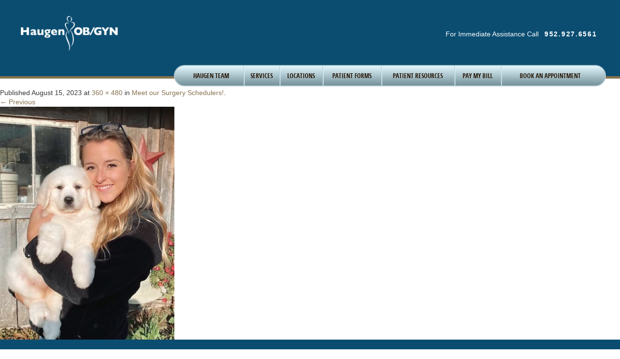

--- FILE ---
content_type: text/html; charset=UTF-8
request_url: https://haugenobgyn.com/meet-our-surgery-schedulers/allie/
body_size: 11239
content:


<!DOCTYPE html>
<html>
<head>
	<!-- Google Tag Manager -->
<script>(function(w,d,s,l,i){w[l]=w[l]||[];w[l].push({'gtm.start':
new Date().getTime(),event:'gtm.js'});var f=d.getElementsByTagName(s)[0],
j=d.createElement(s),dl=l!='dataLayer'?'&l='+l:'';j.async=true;j.src=
'https://www.googletagmanager.com/gtm.js?id='+i+dl;f.parentNode.insertBefore(j,f);
})(window,document,'script','dataLayer','GTM-P89D893F');</script>
<!-- End Google Tag Manager -->
	<meta charset="utf-8">
	<meta name="viewport" content="width=device-width, initial-scale=1.0">
	<meta name="msvalidate.01" content="39AE42D43CF90DB8A30594B9D47992F1" />
	
	<link rel="profile" href="http://gmpg.org/xfn/11" />
	<link rel="pingback" href="https://haugenobgyn.com/xmlrpc.php" />
	

	<meta name='robots' content='index, follow, max-image-preview:large, max-snippet:-1, max-video-preview:-1' />
	<style>img:is([sizes="auto" i], [sizes^="auto," i]) { contain-intrinsic-size: 3000px 1500px }</style>
	
	<!-- This site is optimized with the Yoast SEO plugin v26.7 - https://yoast.com/wordpress/plugins/seo/ -->
	<title>- Haugen OB/GYN Associates</title>
	<link rel="canonical" href="https://haugenobgyn.com/meet-our-surgery-schedulers/allie/" />
	<meta property="og:locale" content="en_US" />
	<meta property="og:type" content="article" />
	<meta property="og:title" content="- Haugen OB/GYN Associates" />
	<meta property="og:url" content="https://haugenobgyn.com/meet-our-surgery-schedulers/allie/" />
	<meta property="og:site_name" content="Haugen OB/GYN Associates" />
	<meta property="article:modified_time" content="2023-08-15T16:44:25+00:00" />
	<meta property="og:image" content="https://haugenobgyn.com/meet-our-surgery-schedulers/allie" />
	<meta property="og:image:width" content="360" />
	<meta property="og:image:height" content="480" />
	<meta property="og:image:type" content="image/jpeg" />
	<meta name="twitter:card" content="summary_large_image" />
	<script type="application/ld+json" class="yoast-schema-graph">{"@context":"https://schema.org","@graph":[{"@type":"WebPage","@id":"https://haugenobgyn.com/meet-our-surgery-schedulers/allie/","url":"https://haugenobgyn.com/meet-our-surgery-schedulers/allie/","name":"- Haugen OB/GYN Associates","isPartOf":{"@id":"https://haugenobgyn.com/#website"},"primaryImageOfPage":{"@id":"https://haugenobgyn.com/meet-our-surgery-schedulers/allie/#primaryimage"},"image":{"@id":"https://haugenobgyn.com/meet-our-surgery-schedulers/allie/#primaryimage"},"thumbnailUrl":"https://haugenobgyn.com/wp-content/uploads/2023/08/Allie.jpg","datePublished":"2023-08-15T16:44:20+00:00","dateModified":"2023-08-15T16:44:25+00:00","breadcrumb":{"@id":"https://haugenobgyn.com/meet-our-surgery-schedulers/allie/#breadcrumb"},"inLanguage":"en-US","potentialAction":[{"@type":"ReadAction","target":["https://haugenobgyn.com/meet-our-surgery-schedulers/allie/"]}]},{"@type":"ImageObject","inLanguage":"en-US","@id":"https://haugenobgyn.com/meet-our-surgery-schedulers/allie/#primaryimage","url":"https://haugenobgyn.com/wp-content/uploads/2023/08/Allie.jpg","contentUrl":"https://haugenobgyn.com/wp-content/uploads/2023/08/Allie.jpg","width":360,"height":480},{"@type":"BreadcrumbList","@id":"https://haugenobgyn.com/meet-our-surgery-schedulers/allie/#breadcrumb","itemListElement":[{"@type":"ListItem","position":1,"name":"Home","item":"https://haugenobgyn.com/"},{"@type":"ListItem","position":2,"name":"Meet our Surgery Schedulers!","item":"https://haugenobgyn.com/meet-our-surgery-schedulers/"}]},{"@type":"WebSite","@id":"https://haugenobgyn.com/#website","url":"https://haugenobgyn.com/","name":"Haugen OB/GYN Associates","description":"Physicians with a commitment to compassionate &amp; personalized healthcare for women.","potentialAction":[{"@type":"SearchAction","target":{"@type":"EntryPoint","urlTemplate":"https://haugenobgyn.com/?s={search_term_string}"},"query-input":{"@type":"PropertyValueSpecification","valueRequired":true,"valueName":"search_term_string"}}],"inLanguage":"en-US"}]}</script>
	<!-- / Yoast SEO plugin. -->


<link rel='dns-prefetch' href='//maps.googleapis.com' />
<link rel='dns-prefetch' href='//www.googletagmanager.com' />
<link rel="alternate" type="application/rss+xml" title="Haugen OB/GYN Associates &raquo; Feed" href="https://haugenobgyn.com/feed/" />
<link rel="alternate" type="application/rss+xml" title="Haugen OB/GYN Associates &raquo; Comments Feed" href="https://haugenobgyn.com/comments/feed/" />
<script type="text/javascript">
/* <![CDATA[ */
window._wpemojiSettings = {"baseUrl":"https:\/\/s.w.org\/images\/core\/emoji\/16.0.1\/72x72\/","ext":".png","svgUrl":"https:\/\/s.w.org\/images\/core\/emoji\/16.0.1\/svg\/","svgExt":".svg","source":{"concatemoji":"https:\/\/haugenobgyn.com\/wp-includes\/js\/wp-emoji-release.min.js?ver=6.8.3"}};
/*! This file is auto-generated */
!function(s,n){var o,i,e;function c(e){try{var t={supportTests:e,timestamp:(new Date).valueOf()};sessionStorage.setItem(o,JSON.stringify(t))}catch(e){}}function p(e,t,n){e.clearRect(0,0,e.canvas.width,e.canvas.height),e.fillText(t,0,0);var t=new Uint32Array(e.getImageData(0,0,e.canvas.width,e.canvas.height).data),a=(e.clearRect(0,0,e.canvas.width,e.canvas.height),e.fillText(n,0,0),new Uint32Array(e.getImageData(0,0,e.canvas.width,e.canvas.height).data));return t.every(function(e,t){return e===a[t]})}function u(e,t){e.clearRect(0,0,e.canvas.width,e.canvas.height),e.fillText(t,0,0);for(var n=e.getImageData(16,16,1,1),a=0;a<n.data.length;a++)if(0!==n.data[a])return!1;return!0}function f(e,t,n,a){switch(t){case"flag":return n(e,"\ud83c\udff3\ufe0f\u200d\u26a7\ufe0f","\ud83c\udff3\ufe0f\u200b\u26a7\ufe0f")?!1:!n(e,"\ud83c\udde8\ud83c\uddf6","\ud83c\udde8\u200b\ud83c\uddf6")&&!n(e,"\ud83c\udff4\udb40\udc67\udb40\udc62\udb40\udc65\udb40\udc6e\udb40\udc67\udb40\udc7f","\ud83c\udff4\u200b\udb40\udc67\u200b\udb40\udc62\u200b\udb40\udc65\u200b\udb40\udc6e\u200b\udb40\udc67\u200b\udb40\udc7f");case"emoji":return!a(e,"\ud83e\udedf")}return!1}function g(e,t,n,a){var r="undefined"!=typeof WorkerGlobalScope&&self instanceof WorkerGlobalScope?new OffscreenCanvas(300,150):s.createElement("canvas"),o=r.getContext("2d",{willReadFrequently:!0}),i=(o.textBaseline="top",o.font="600 32px Arial",{});return e.forEach(function(e){i[e]=t(o,e,n,a)}),i}function t(e){var t=s.createElement("script");t.src=e,t.defer=!0,s.head.appendChild(t)}"undefined"!=typeof Promise&&(o="wpEmojiSettingsSupports",i=["flag","emoji"],n.supports={everything:!0,everythingExceptFlag:!0},e=new Promise(function(e){s.addEventListener("DOMContentLoaded",e,{once:!0})}),new Promise(function(t){var n=function(){try{var e=JSON.parse(sessionStorage.getItem(o));if("object"==typeof e&&"number"==typeof e.timestamp&&(new Date).valueOf()<e.timestamp+604800&&"object"==typeof e.supportTests)return e.supportTests}catch(e){}return null}();if(!n){if("undefined"!=typeof Worker&&"undefined"!=typeof OffscreenCanvas&&"undefined"!=typeof URL&&URL.createObjectURL&&"undefined"!=typeof Blob)try{var e="postMessage("+g.toString()+"("+[JSON.stringify(i),f.toString(),p.toString(),u.toString()].join(",")+"));",a=new Blob([e],{type:"text/javascript"}),r=new Worker(URL.createObjectURL(a),{name:"wpTestEmojiSupports"});return void(r.onmessage=function(e){c(n=e.data),r.terminate(),t(n)})}catch(e){}c(n=g(i,f,p,u))}t(n)}).then(function(e){for(var t in e)n.supports[t]=e[t],n.supports.everything=n.supports.everything&&n.supports[t],"flag"!==t&&(n.supports.everythingExceptFlag=n.supports.everythingExceptFlag&&n.supports[t]);n.supports.everythingExceptFlag=n.supports.everythingExceptFlag&&!n.supports.flag,n.DOMReady=!1,n.readyCallback=function(){n.DOMReady=!0}}).then(function(){return e}).then(function(){var e;n.supports.everything||(n.readyCallback(),(e=n.source||{}).concatemoji?t(e.concatemoji):e.wpemoji&&e.twemoji&&(t(e.twemoji),t(e.wpemoji)))}))}((window,document),window._wpemojiSettings);
/* ]]> */
</script>
<style id='wp-emoji-styles-inline-css' type='text/css'>

	img.wp-smiley, img.emoji {
		display: inline !important;
		border: none !important;
		box-shadow: none !important;
		height: 1em !important;
		width: 1em !important;
		margin: 0 0.07em !important;
		vertical-align: -0.1em !important;
		background: none !important;
		padding: 0 !important;
	}
</style>
<link rel='stylesheet' id='wp-block-library-css' href='https://haugenobgyn.com/wp-includes/css/dist/block-library/style.min.css?ver=6.8.3' type='text/css' media='all' />
<style id='classic-theme-styles-inline-css' type='text/css'>
/*! This file is auto-generated */
.wp-block-button__link{color:#fff;background-color:#32373c;border-radius:9999px;box-shadow:none;text-decoration:none;padding:calc(.667em + 2px) calc(1.333em + 2px);font-size:1.125em}.wp-block-file__button{background:#32373c;color:#fff;text-decoration:none}
</style>
<style id='pdfemb-pdf-embedder-viewer-style-inline-css' type='text/css'>
.wp-block-pdfemb-pdf-embedder-viewer{max-width:none}

</style>
<style id='global-styles-inline-css' type='text/css'>
:root{--wp--preset--aspect-ratio--square: 1;--wp--preset--aspect-ratio--4-3: 4/3;--wp--preset--aspect-ratio--3-4: 3/4;--wp--preset--aspect-ratio--3-2: 3/2;--wp--preset--aspect-ratio--2-3: 2/3;--wp--preset--aspect-ratio--16-9: 16/9;--wp--preset--aspect-ratio--9-16: 9/16;--wp--preset--color--black: #000000;--wp--preset--color--cyan-bluish-gray: #abb8c3;--wp--preset--color--white: #ffffff;--wp--preset--color--pale-pink: #f78da7;--wp--preset--color--vivid-red: #cf2e2e;--wp--preset--color--luminous-vivid-orange: #ff6900;--wp--preset--color--luminous-vivid-amber: #fcb900;--wp--preset--color--light-green-cyan: #7bdcb5;--wp--preset--color--vivid-green-cyan: #00d084;--wp--preset--color--pale-cyan-blue: #8ed1fc;--wp--preset--color--vivid-cyan-blue: #0693e3;--wp--preset--color--vivid-purple: #9b51e0;--wp--preset--gradient--vivid-cyan-blue-to-vivid-purple: linear-gradient(135deg,rgba(6,147,227,1) 0%,rgb(155,81,224) 100%);--wp--preset--gradient--light-green-cyan-to-vivid-green-cyan: linear-gradient(135deg,rgb(122,220,180) 0%,rgb(0,208,130) 100%);--wp--preset--gradient--luminous-vivid-amber-to-luminous-vivid-orange: linear-gradient(135deg,rgba(252,185,0,1) 0%,rgba(255,105,0,1) 100%);--wp--preset--gradient--luminous-vivid-orange-to-vivid-red: linear-gradient(135deg,rgba(255,105,0,1) 0%,rgb(207,46,46) 100%);--wp--preset--gradient--very-light-gray-to-cyan-bluish-gray: linear-gradient(135deg,rgb(238,238,238) 0%,rgb(169,184,195) 100%);--wp--preset--gradient--cool-to-warm-spectrum: linear-gradient(135deg,rgb(74,234,220) 0%,rgb(151,120,209) 20%,rgb(207,42,186) 40%,rgb(238,44,130) 60%,rgb(251,105,98) 80%,rgb(254,248,76) 100%);--wp--preset--gradient--blush-light-purple: linear-gradient(135deg,rgb(255,206,236) 0%,rgb(152,150,240) 100%);--wp--preset--gradient--blush-bordeaux: linear-gradient(135deg,rgb(254,205,165) 0%,rgb(254,45,45) 50%,rgb(107,0,62) 100%);--wp--preset--gradient--luminous-dusk: linear-gradient(135deg,rgb(255,203,112) 0%,rgb(199,81,192) 50%,rgb(65,88,208) 100%);--wp--preset--gradient--pale-ocean: linear-gradient(135deg,rgb(255,245,203) 0%,rgb(182,227,212) 50%,rgb(51,167,181) 100%);--wp--preset--gradient--electric-grass: linear-gradient(135deg,rgb(202,248,128) 0%,rgb(113,206,126) 100%);--wp--preset--gradient--midnight: linear-gradient(135deg,rgb(2,3,129) 0%,rgb(40,116,252) 100%);--wp--preset--font-size--small: 13px;--wp--preset--font-size--medium: 20px;--wp--preset--font-size--large: 36px;--wp--preset--font-size--x-large: 42px;--wp--preset--spacing--20: 0.44rem;--wp--preset--spacing--30: 0.67rem;--wp--preset--spacing--40: 1rem;--wp--preset--spacing--50: 1.5rem;--wp--preset--spacing--60: 2.25rem;--wp--preset--spacing--70: 3.38rem;--wp--preset--spacing--80: 5.06rem;--wp--preset--shadow--natural: 6px 6px 9px rgba(0, 0, 0, 0.2);--wp--preset--shadow--deep: 12px 12px 50px rgba(0, 0, 0, 0.4);--wp--preset--shadow--sharp: 6px 6px 0px rgba(0, 0, 0, 0.2);--wp--preset--shadow--outlined: 6px 6px 0px -3px rgba(255, 255, 255, 1), 6px 6px rgba(0, 0, 0, 1);--wp--preset--shadow--crisp: 6px 6px 0px rgba(0, 0, 0, 1);}:where(.is-layout-flex){gap: 0.5em;}:where(.is-layout-grid){gap: 0.5em;}body .is-layout-flex{display: flex;}.is-layout-flex{flex-wrap: wrap;align-items: center;}.is-layout-flex > :is(*, div){margin: 0;}body .is-layout-grid{display: grid;}.is-layout-grid > :is(*, div){margin: 0;}:where(.wp-block-columns.is-layout-flex){gap: 2em;}:where(.wp-block-columns.is-layout-grid){gap: 2em;}:where(.wp-block-post-template.is-layout-flex){gap: 1.25em;}:where(.wp-block-post-template.is-layout-grid){gap: 1.25em;}.has-black-color{color: var(--wp--preset--color--black) !important;}.has-cyan-bluish-gray-color{color: var(--wp--preset--color--cyan-bluish-gray) !important;}.has-white-color{color: var(--wp--preset--color--white) !important;}.has-pale-pink-color{color: var(--wp--preset--color--pale-pink) !important;}.has-vivid-red-color{color: var(--wp--preset--color--vivid-red) !important;}.has-luminous-vivid-orange-color{color: var(--wp--preset--color--luminous-vivid-orange) !important;}.has-luminous-vivid-amber-color{color: var(--wp--preset--color--luminous-vivid-amber) !important;}.has-light-green-cyan-color{color: var(--wp--preset--color--light-green-cyan) !important;}.has-vivid-green-cyan-color{color: var(--wp--preset--color--vivid-green-cyan) !important;}.has-pale-cyan-blue-color{color: var(--wp--preset--color--pale-cyan-blue) !important;}.has-vivid-cyan-blue-color{color: var(--wp--preset--color--vivid-cyan-blue) !important;}.has-vivid-purple-color{color: var(--wp--preset--color--vivid-purple) !important;}.has-black-background-color{background-color: var(--wp--preset--color--black) !important;}.has-cyan-bluish-gray-background-color{background-color: var(--wp--preset--color--cyan-bluish-gray) !important;}.has-white-background-color{background-color: var(--wp--preset--color--white) !important;}.has-pale-pink-background-color{background-color: var(--wp--preset--color--pale-pink) !important;}.has-vivid-red-background-color{background-color: var(--wp--preset--color--vivid-red) !important;}.has-luminous-vivid-orange-background-color{background-color: var(--wp--preset--color--luminous-vivid-orange) !important;}.has-luminous-vivid-amber-background-color{background-color: var(--wp--preset--color--luminous-vivid-amber) !important;}.has-light-green-cyan-background-color{background-color: var(--wp--preset--color--light-green-cyan) !important;}.has-vivid-green-cyan-background-color{background-color: var(--wp--preset--color--vivid-green-cyan) !important;}.has-pale-cyan-blue-background-color{background-color: var(--wp--preset--color--pale-cyan-blue) !important;}.has-vivid-cyan-blue-background-color{background-color: var(--wp--preset--color--vivid-cyan-blue) !important;}.has-vivid-purple-background-color{background-color: var(--wp--preset--color--vivid-purple) !important;}.has-black-border-color{border-color: var(--wp--preset--color--black) !important;}.has-cyan-bluish-gray-border-color{border-color: var(--wp--preset--color--cyan-bluish-gray) !important;}.has-white-border-color{border-color: var(--wp--preset--color--white) !important;}.has-pale-pink-border-color{border-color: var(--wp--preset--color--pale-pink) !important;}.has-vivid-red-border-color{border-color: var(--wp--preset--color--vivid-red) !important;}.has-luminous-vivid-orange-border-color{border-color: var(--wp--preset--color--luminous-vivid-orange) !important;}.has-luminous-vivid-amber-border-color{border-color: var(--wp--preset--color--luminous-vivid-amber) !important;}.has-light-green-cyan-border-color{border-color: var(--wp--preset--color--light-green-cyan) !important;}.has-vivid-green-cyan-border-color{border-color: var(--wp--preset--color--vivid-green-cyan) !important;}.has-pale-cyan-blue-border-color{border-color: var(--wp--preset--color--pale-cyan-blue) !important;}.has-vivid-cyan-blue-border-color{border-color: var(--wp--preset--color--vivid-cyan-blue) !important;}.has-vivid-purple-border-color{border-color: var(--wp--preset--color--vivid-purple) !important;}.has-vivid-cyan-blue-to-vivid-purple-gradient-background{background: var(--wp--preset--gradient--vivid-cyan-blue-to-vivid-purple) !important;}.has-light-green-cyan-to-vivid-green-cyan-gradient-background{background: var(--wp--preset--gradient--light-green-cyan-to-vivid-green-cyan) !important;}.has-luminous-vivid-amber-to-luminous-vivid-orange-gradient-background{background: var(--wp--preset--gradient--luminous-vivid-amber-to-luminous-vivid-orange) !important;}.has-luminous-vivid-orange-to-vivid-red-gradient-background{background: var(--wp--preset--gradient--luminous-vivid-orange-to-vivid-red) !important;}.has-very-light-gray-to-cyan-bluish-gray-gradient-background{background: var(--wp--preset--gradient--very-light-gray-to-cyan-bluish-gray) !important;}.has-cool-to-warm-spectrum-gradient-background{background: var(--wp--preset--gradient--cool-to-warm-spectrum) !important;}.has-blush-light-purple-gradient-background{background: var(--wp--preset--gradient--blush-light-purple) !important;}.has-blush-bordeaux-gradient-background{background: var(--wp--preset--gradient--blush-bordeaux) !important;}.has-luminous-dusk-gradient-background{background: var(--wp--preset--gradient--luminous-dusk) !important;}.has-pale-ocean-gradient-background{background: var(--wp--preset--gradient--pale-ocean) !important;}.has-electric-grass-gradient-background{background: var(--wp--preset--gradient--electric-grass) !important;}.has-midnight-gradient-background{background: var(--wp--preset--gradient--midnight) !important;}.has-small-font-size{font-size: var(--wp--preset--font-size--small) !important;}.has-medium-font-size{font-size: var(--wp--preset--font-size--medium) !important;}.has-large-font-size{font-size: var(--wp--preset--font-size--large) !important;}.has-x-large-font-size{font-size: var(--wp--preset--font-size--x-large) !important;}
:where(.wp-block-post-template.is-layout-flex){gap: 1.25em;}:where(.wp-block-post-template.is-layout-grid){gap: 1.25em;}
:where(.wp-block-columns.is-layout-flex){gap: 2em;}:where(.wp-block-columns.is-layout-grid){gap: 2em;}
:root :where(.wp-block-pullquote){font-size: 1.5em;line-height: 1.6;}
</style>
<link rel='stylesheet' id='bootstrap-css-css' href='https://haugenobgyn.com/wp-content/themes/haugen-vOne/css/bootstrap.css?ver=6.8.3' type='text/css' media='all' />
<link rel='stylesheet' id='haugen-style-css' href='https://haugenobgyn.com/wp-content/themes/haugen-vOne/style.css?ver=6.8.3' type='text/css' media='all' />
<link rel='stylesheet' id='mobile-nav-css-css' href='https://haugenobgyn.com/wp-content/themes/haugen-vOne/css/js.css?ver=20121010' type='text/css' media='all' />
<script type="text/javascript" src="https://haugenobgyn.com/wp-includes/js/jquery/jquery.min.js?ver=3.7.1" id="jquery-core-js"></script>
<script type="text/javascript" src="https://haugenobgyn.com/wp-includes/js/jquery/jquery-migrate.min.js?ver=3.4.1" id="jquery-migrate-js"></script>

<!-- Google tag (gtag.js) snippet added by Site Kit -->
<!-- Google Analytics snippet added by Site Kit -->
<script type="text/javascript" src="https://www.googletagmanager.com/gtag/js?id=GT-55VS6MLS" id="google_gtagjs-js" async></script>
<script type="text/javascript" id="google_gtagjs-js-after">
/* <![CDATA[ */
window.dataLayer = window.dataLayer || [];function gtag(){dataLayer.push(arguments);}
gtag("set","linker",{"domains":["haugenobgyn.com"]});
gtag("js", new Date());
gtag("set", "developer_id.dZTNiMT", true);
gtag("config", "GT-55VS6MLS");
/* ]]> */
</script>
<link rel="https://api.w.org/" href="https://haugenobgyn.com/wp-json/" /><link rel="alternate" title="JSON" type="application/json" href="https://haugenobgyn.com/wp-json/wp/v2/media/1187" /><link rel="EditURI" type="application/rsd+xml" title="RSD" href="https://haugenobgyn.com/xmlrpc.php?rsd" />
<meta name="generator" content="WordPress 6.8.3" />
<link rel='shortlink' href='https://haugenobgyn.com/?p=1187' />
<link rel="alternate" title="oEmbed (JSON)" type="application/json+oembed" href="https://haugenobgyn.com/wp-json/oembed/1.0/embed?url=https%3A%2F%2Fhaugenobgyn.com%2Fmeet-our-surgery-schedulers%2Fallie%2F" />
<link rel="alternate" title="oEmbed (XML)" type="text/xml+oembed" href="https://haugenobgyn.com/wp-json/oembed/1.0/embed?url=https%3A%2F%2Fhaugenobgyn.com%2Fmeet-our-surgery-schedulers%2Fallie%2F&#038;format=xml" />
<meta name="generator" content="Site Kit by Google 1.170.0" /><meta name="generator" content="Elementor 3.34.1; features: e_font_icon_svg, additional_custom_breakpoints; settings: css_print_method-external, google_font-enabled, font_display-swap">
			<style>
				.e-con.e-parent:nth-of-type(n+4):not(.e-lazyloaded):not(.e-no-lazyload),
				.e-con.e-parent:nth-of-type(n+4):not(.e-lazyloaded):not(.e-no-lazyload) * {
					background-image: none !important;
				}
				@media screen and (max-height: 1024px) {
					.e-con.e-parent:nth-of-type(n+3):not(.e-lazyloaded):not(.e-no-lazyload),
					.e-con.e-parent:nth-of-type(n+3):not(.e-lazyloaded):not(.e-no-lazyload) * {
						background-image: none !important;
					}
				}
				@media screen and (max-height: 640px) {
					.e-con.e-parent:nth-of-type(n+2):not(.e-lazyloaded):not(.e-no-lazyload),
					.e-con.e-parent:nth-of-type(n+2):not(.e-lazyloaded):not(.e-no-lazyload) * {
						background-image: none !important;
					}
				}
			</style>
					<style type="text/css" id="wp-custom-css">
			.img.you-tube-video {
    margin-top: -15px;
}


.alert {
  padding: 20px;
  background-color: #b0c8d0;
  color: white;
}

.closebtn {
  margin-left: 15px;
  color: white;
  font-weight: bold;
  float: right;
  font-size: 22px;
  line-height: 20px;
  cursor: pointer;
  transition: 0.3s;
}

.closebtn:hover {
  color: black;
}


.post-876  {
	margin-left: 22px;
	margin-right: 22px;
  margin-top: 20px;
}

.post-876  .entry-title {
	
	margin-top: 20px !important;
	padding-top: 15px;
	text-align: center;
	
}

.post-876 .entry-title {
	
	display:none;
	
}



.post-876 .gform_title {
	
	text-align: center;
	
}

.post-876 .gform_description {

	display:none !important;
	
}
.text-area .group-photo img {
    float: none;
    max-width: 100%;
	margin: 0;
}

.form1 { margin-left:45px;
         margin-right:25px;
margin-top:25px

}

.visual-area .visual .img-holder img{
	max-width: 100%;
}


input#gform_submit_button_4 {
    color: #fff;
    background-color: #32373c;
    border-radius: 9999px;
    box-shadow: none;
    text-decoration: none;
    padding: 10px 25px !important;
    font-size: 17px;
    letter-spacing: 1px !important;
}

textarea#input_4_15 {
    height: 150px !important;
}
div#field_4_6 label.gfield_label.gform-field-label {
    display: block !important;
}
input#input_4_6 {
    width: 100%;
}
.gform_wrapper.gravity-theme .gfield input.large, .gform_wrapper.gravity-theme .gfield select.large {
    width: 100%;
    padding: 10px 10px !important;
    margin-top: 5px;
}



:focus-visible {
    outline: -webkit-focus-ring-color auto 0px;
}















		</style>
			<script>
	  (function(i,s,o,g,r,a,m){i['GoogleAnalyticsObject']=r;i[r]=i[r]||function(){
	  (i[r].q=i[r].q||[]).push(arguments)},i[r].l=1*new Date();a=s.createElement(o),
	  m=s.getElementsByTagName(o)[0];a.async=1;a.src=g;m.parentNode.insertBefore(a,m)
	  })(window,document,'script','//www.google-analytics.com/analytics.js','ga');
	
	  ga('create', 'UA-309701-7', 'auto');
	  ga('send', 'pageview');
	
	</script>
	
	<script src='//mpactions.superpages.com/actionthru/js/dxmscript.min.js' type='text/javascript'>
    </script>
	
    <link href="https://fonts.googleapis.com/css?family=Lora:400,700" rel="stylesheet"> 
</head>

<body>
	<!-- Google Tag Manager (noscript) -->
<noscript><iframe src="https://www.googletagmanager.com/ns.html?id=GTM-P89D893F"
height="0" width="0" style="display:none;visibility:hidden"></iframe></noscript>
<!-- End Google Tag Manager (noscript) -->
<div id="wrapper">
		<header id="header">
			<div class="container">
				<div class="row">
					<div class="col-xs-12" style="padding-right:0; padding-left:0;">
						<strong class="logo">
							<a href="/">
								<img src="/wp-content/uploads/2018/02/Haugen3025872_White.png" alt="John A. Haugen Associates Obstetrics &amp; Gynegology">
							</a>
						</strong>
						<div class="align-right">
							<a href="#" class="nav-opener"><span></span></a>
							<div class="call">
								<p>For Immediate Assistance Call <a class="tel" href="tel:9529276561">952.927.6561</a></p>
							</div>
							
														<nav id="nav" class="menu-global-container"><ul id="menu-global" class="navs"><li id="menu-item-113" class="menu-item menu-item-type-custom menu-item-object-custom menu-item-has-children menu-item-113"><a href="#">Haugen Team</a>
<ul class="sub-menu">
	<li id="menu-item-82" class="menu-item menu-item-type-post_type menu-item-object-page menu-item-82"><a href="https://haugenobgyn.com/our-providers/about-haugen-associates/">About Haugen OB/GYN</a></li>
	<li id="menu-item-83" class="menu-item menu-item-type-post_type menu-item-object-page menu-item-83"><a href="https://haugenobgyn.com/our-providers/our-doctors/">Our Doctors</a></li>
	<li id="menu-item-84" class="menu-item menu-item-type-post_type menu-item-object-page menu-item-84"><a href="https://haugenobgyn.com/our-providers/our-nurse-practitioners/">Our Nurse Practitioners</a></li>
	<li id="menu-item-1097" class="menu-item menu-item-type-post_type menu-item-object-page menu-item-1097"><a href="https://haugenobgyn.com/our-providers/our-specialists/">Our Specialists</a></li>
</ul>
</li>
<li id="menu-item-114" class="menu-item menu-item-type-custom menu-item-object-custom menu-item-has-children menu-item-114"><a href="#">Services</a>
<ul class="sub-menu">
	<li id="menu-item-94" class="menu-item menu-item-type-post_type menu-item-object-page menu-item-94"><a href="https://haugenobgyn.com/services/obstetrics/">Obstetrics</a></li>
	<li id="menu-item-92" class="menu-item menu-item-type-post_type menu-item-object-page menu-item-92"><a href="https://haugenobgyn.com/services/gynecology/">Gynecology</a></li>
	<li id="menu-item-93" class="menu-item menu-item-type-post_type menu-item-object-page menu-item-93"><a href="https://haugenobgyn.com/services/infertility/">Infertility</a></li>
	<li id="menu-item-95" class="menu-item menu-item-type-post_type menu-item-object-page menu-item-95"><a href="https://haugenobgyn.com/services/ultrasound/">Ultrasound</a></li>
	<li id="menu-item-91" class="menu-item menu-item-type-post_type menu-item-object-page menu-item-91"><a href="https://haugenobgyn.com/services/bone-density-scans/">Bone Density Scans</a></li>
	<li id="menu-item-754" class="menu-item menu-item-type-post_type menu-item-object-page menu-item-754"><a href="https://haugenobgyn.com/virtual-visits/">Virtual Visits</a></li>
	<li id="menu-item-1105" class="menu-item menu-item-type-post_type menu-item-object-page menu-item-1105"><a href="https://haugenobgyn.com/services/nutrition-services/">Nutrition Services</a></li>
</ul>
</li>
<li id="menu-item-115" class="menu-item menu-item-type-custom menu-item-object-custom menu-item-has-children menu-item-115"><a href="#">Locations</a>
<ul class="sub-menu">
	<li id="menu-item-78" class="menu-item menu-item-type-post_type menu-item-object-page menu-item-78"><a href="https://haugenobgyn.com/locations/edina/">Edina</a></li>
	<li id="menu-item-80" class="menu-item menu-item-type-post_type menu-item-object-page menu-item-80"><a href="https://haugenobgyn.com/locations/plymouth/">Plymouth</a></li>
</ul>
</li>
<li id="menu-item-117" class="menu-item menu-item-type-custom menu-item-object-custom menu-item-has-children menu-item-117"><a href="#">Patient Forms</a>
<ul class="sub-menu">
	<li id="menu-item-87" class="menu-item menu-item-type-post_type menu-item-object-page menu-item-87"><a href="https://haugenobgyn.com/patient-resources/medical-release-request/">Records Release FROM Haugen</a></li>
	<li id="menu-item-1090" class="menu-item menu-item-type-custom menu-item-object-custom menu-item-1090"><a href="https://haugenobgyn.com/patient-forms/authorization-for-release-of-medical-information/">Records Release TO Haugen</a></li>
	<li id="menu-item-86" class="menu-item menu-item-type-post_type menu-item-object-page menu-item-86"><a href="https://haugenobgyn.com/patient-forms/hospital-registration/">Hospital Registration</a></li>
</ul>
</li>
<li id="menu-item-118" class="menu-item menu-item-type-custom menu-item-object-custom menu-item-has-children menu-item-118"><a href="#">Patient Resources</a>
<ul class="sub-menu">
	<li id="menu-item-99" class="menu-item menu-item-type-custom menu-item-object-custom menu-item-99"><a href="http://www.abbottnorthwestern.com">Abbott Northwestern Hospital</a></li>
	<li id="menu-item-100" class="menu-item menu-item-type-custom menu-item-object-custom menu-item-100"><a href="https://mhealthfairview.org/locations/m-health-fairview-southdale-hospital">Fairview Southdale Hospital</a></li>
	<li id="menu-item-1005" class="menu-item menu-item-type-custom menu-item-object-custom menu-item-1005"><a href="/wp-content/uploads/2021/12/Good-Faith-Estimate-Notice.pdf">Good Faith Estimate Notice</a></li>
	<li id="menu-item-89" class="menu-item menu-item-type-post_type menu-item-object-page menu-item-89"><a href="https://haugenobgyn.com/patient-resources/helpful-links/">Helpful Links</a></li>
	<li id="menu-item-104" class="menu-item menu-item-type-post_type menu-item-object-page menu-item-104"><a href="https://haugenobgyn.com/patient-resources/patient-portal/">Patient Portal</a></li>
	<li id="menu-item-592" class="menu-item menu-item-type-custom menu-item-object-custom menu-item-592"><a href="https://haugenobgyn.com/wp-content/uploads/2024/12/INFINITE-HEALTH-COLLABORATIVE-64061118.1_11.18.24_General-i-Health-NPP.pdf">Notice of Privacy Practices</a></li>
	<li id="menu-item-707" class="menu-item menu-item-type-custom menu-item-object-custom menu-item-707"><a href="https://haugenobgyn.com/wp-content/uploads/2024/05/Financial-Policy.pdf">Financial Policy</a></li>
	<li id="menu-item-638" class="menu-item menu-item-type-post_type menu-item-object-page menu-item-638"><a href="https://haugenobgyn.com/price-transparency/">Price Transparency</a></li>
</ul>
</li>
<li id="menu-item-1395" class="menu-item menu-item-type-post_type menu-item-object-page menu-item-1395"><a href="https://haugenobgyn.com/pay-my-bill/">Pay My Bill</a></li>
<li id="menu-item-1505" class="menu-item menu-item-type-custom menu-item-object-custom menu-item-1505"><a href="https://phreesia.me/AlmaraHaugenOBGYN">Book An Appointment</a></li>
</ul></nav>						</div>
							
							<div id="dl-menu" class="dl-menuwrapper">
								<button class="dl-trigger">Open Menu</button>
							
																<ul id="menu-global-1" class="dl-menu"><li class="menu-item menu-item-type-custom menu-item-object-custom menu-item-has-children menu-item-113"><a href="#">Haugen Team</a>
<ul class="sub-menu">
	<li class="menu-item menu-item-type-post_type menu-item-object-page menu-item-82"><a href="https://haugenobgyn.com/our-providers/about-haugen-associates/">About Haugen OB/GYN</a></li>
	<li class="menu-item menu-item-type-post_type menu-item-object-page menu-item-83"><a href="https://haugenobgyn.com/our-providers/our-doctors/">Our Doctors</a></li>
	<li class="menu-item menu-item-type-post_type menu-item-object-page menu-item-84"><a href="https://haugenobgyn.com/our-providers/our-nurse-practitioners/">Our Nurse Practitioners</a></li>
	<li class="menu-item menu-item-type-post_type menu-item-object-page menu-item-1097"><a href="https://haugenobgyn.com/our-providers/our-specialists/">Our Specialists</a></li>
</ul>
</li>
<li class="menu-item menu-item-type-custom menu-item-object-custom menu-item-has-children menu-item-114"><a href="#">Services</a>
<ul class="sub-menu">
	<li class="menu-item menu-item-type-post_type menu-item-object-page menu-item-94"><a href="https://haugenobgyn.com/services/obstetrics/">Obstetrics</a></li>
	<li class="menu-item menu-item-type-post_type menu-item-object-page menu-item-92"><a href="https://haugenobgyn.com/services/gynecology/">Gynecology</a></li>
	<li class="menu-item menu-item-type-post_type menu-item-object-page menu-item-93"><a href="https://haugenobgyn.com/services/infertility/">Infertility</a></li>
	<li class="menu-item menu-item-type-post_type menu-item-object-page menu-item-95"><a href="https://haugenobgyn.com/services/ultrasound/">Ultrasound</a></li>
	<li class="menu-item menu-item-type-post_type menu-item-object-page menu-item-91"><a href="https://haugenobgyn.com/services/bone-density-scans/">Bone Density Scans</a></li>
	<li class="menu-item menu-item-type-post_type menu-item-object-page menu-item-754"><a href="https://haugenobgyn.com/virtual-visits/">Virtual Visits</a></li>
	<li class="menu-item menu-item-type-post_type menu-item-object-page menu-item-1105"><a href="https://haugenobgyn.com/services/nutrition-services/">Nutrition Services</a></li>
</ul>
</li>
<li class="menu-item menu-item-type-custom menu-item-object-custom menu-item-has-children menu-item-115"><a href="#">Locations</a>
<ul class="sub-menu">
	<li class="menu-item menu-item-type-post_type menu-item-object-page menu-item-78"><a href="https://haugenobgyn.com/locations/edina/">Edina</a></li>
	<li class="menu-item menu-item-type-post_type menu-item-object-page menu-item-80"><a href="https://haugenobgyn.com/locations/plymouth/">Plymouth</a></li>
</ul>
</li>
<li class="menu-item menu-item-type-custom menu-item-object-custom menu-item-has-children menu-item-117"><a href="#">Patient Forms</a>
<ul class="sub-menu">
	<li class="menu-item menu-item-type-post_type menu-item-object-page menu-item-87"><a href="https://haugenobgyn.com/patient-resources/medical-release-request/">Records Release FROM Haugen</a></li>
	<li class="menu-item menu-item-type-custom menu-item-object-custom menu-item-1090"><a href="https://haugenobgyn.com/patient-forms/authorization-for-release-of-medical-information/">Records Release TO Haugen</a></li>
	<li class="menu-item menu-item-type-post_type menu-item-object-page menu-item-86"><a href="https://haugenobgyn.com/patient-forms/hospital-registration/">Hospital Registration</a></li>
</ul>
</li>
<li class="menu-item menu-item-type-custom menu-item-object-custom menu-item-has-children menu-item-118"><a href="#">Patient Resources</a>
<ul class="sub-menu">
	<li class="menu-item menu-item-type-custom menu-item-object-custom menu-item-99"><a href="http://www.abbottnorthwestern.com">Abbott Northwestern Hospital</a></li>
	<li class="menu-item menu-item-type-custom menu-item-object-custom menu-item-100"><a href="https://mhealthfairview.org/locations/m-health-fairview-southdale-hospital">Fairview Southdale Hospital</a></li>
	<li class="menu-item menu-item-type-custom menu-item-object-custom menu-item-1005"><a href="/wp-content/uploads/2021/12/Good-Faith-Estimate-Notice.pdf">Good Faith Estimate Notice</a></li>
	<li class="menu-item menu-item-type-post_type menu-item-object-page menu-item-89"><a href="https://haugenobgyn.com/patient-resources/helpful-links/">Helpful Links</a></li>
	<li class="menu-item menu-item-type-post_type menu-item-object-page menu-item-104"><a href="https://haugenobgyn.com/patient-resources/patient-portal/">Patient Portal</a></li>
	<li class="menu-item menu-item-type-custom menu-item-object-custom menu-item-592"><a href="https://haugenobgyn.com/wp-content/uploads/2024/12/INFINITE-HEALTH-COLLABORATIVE-64061118.1_11.18.24_General-i-Health-NPP.pdf">Notice of Privacy Practices</a></li>
	<li class="menu-item menu-item-type-custom menu-item-object-custom menu-item-707"><a href="https://haugenobgyn.com/wp-content/uploads/2024/05/Financial-Policy.pdf">Financial Policy</a></li>
	<li class="menu-item menu-item-type-post_type menu-item-object-page menu-item-638"><a href="https://haugenobgyn.com/price-transparency/">Price Transparency</a></li>
</ul>
</li>
<li class="menu-item menu-item-type-post_type menu-item-object-page menu-item-1395"><a href="https://haugenobgyn.com/pay-my-bill/">Pay My Bill</a></li>
<li class="menu-item menu-item-type-custom menu-item-object-custom menu-item-1505"><a href="https://phreesia.me/AlmaraHaugenOBGYN">Book An Appointment</a></li>
</ul>							</div>
							
							
							
					</div>
				</div>
			</div>
		</header>
	<div id="primary" class="site-content">
		<div id="content" role="main">

		
				<article id="post-1187" class="image-attachment post-1187 attachment type-attachment status-inherit hentry">
					<header class="entry-header">
						<h1 class="entry-title"></h1>

						<footer class="entry-meta">
							<span class="meta-prep meta-prep-entry-date">Published </span> <span class="entry-date"><time class="entry-date" datetime="2023-08-15T11:44:20-05:00">August 15, 2023</time></span> at <a href="https://haugenobgyn.com/wp-content/uploads/2023/08/Allie.jpg" title="Link to full-size image">360 &times; 480</a> in <a href="https://haugenobgyn.com/meet-our-surgery-schedulers/" title="Return to Meet our Surgery Schedulers!" rel="gallery">Meet our Surgery Schedulers!</a>.													</footer><!-- .entry-meta -->

						<nav id="image-navigation" class="navigation" role="navigation">
							<span class="previous-image"><a href='https://haugenobgyn.com/meet-our-surgery-schedulers/taryn/'>&larr; Previous</a></span>
							<span class="next-image"></span>
						</nav><!-- #image-navigation -->
					</header><!-- .entry-header -->

					<div class="entry-content">

						<div class="entry-attachment">
							<div class="attachment">
								<a href="https://haugenobgyn.com/meet-our-surgery-schedulers/taryn/" title="" rel="attachment"><img width="360" height="480" src="https://haugenobgyn.com/wp-content/uploads/2023/08/Allie.jpg" class="attachment-960x960 size-960x960" alt="" decoding="async" srcset="https://haugenobgyn.com/wp-content/uploads/2023/08/Allie.jpg 360w, https://haugenobgyn.com/wp-content/uploads/2023/08/Allie-225x300.jpg 225w" sizes="(max-width: 360px) 100vw, 360px" /></a>

															</div><!-- .attachment -->

						</div><!-- .entry-attachment -->

						<div class="entry-description">
																				</div><!-- .entry-description -->

					</div><!-- .entry-content -->

				</article><!-- #post -->

				
<div id="comments" class="comments-area">

	
	
	
</div><!-- #comments .comments-area -->
			
		</div><!-- #content -->
	</div><!-- #primary -->

<footer id="footer">
			<div class="footer-holder">
				<div class="container">
					<div class="row">
						<div class="footer-t">
							<h3>Locations:</h3>
							<div class="col-holder">
								<div class="col">
									<h4>Edina</h4>
									<address>3400 W. 66th Street<br> Suite 385<br> Edina, MN 55435</address>
									<ul class="tel-area">
										<li><a class="tel" href="tel:9529276561">952-927-6561</a></li>
										<li><a class="export" href="tel:9529276569">952-927-6569</a></li>
									</ul>
									</div>
								<div class="col">
									<h4>Minneapolis</h4>
									<address>801 Nicollet Mall<br> Suite 400<br> Minneapolis MN 55402</address>
									<ul class="tel-area">
										<li><a class="tel" href="tel:6123332503">612-333-2503</a></li>
										<li><a class="export" href="tel:6123337575">612-333-7575</a></li>
									</ul>
								</div>
								<div class="col">
									<h4>Plymouth</h4>
									<address>2805 Campus Dr<br> Suite 315<br> Plymouth MN 55441</address>
									<ul class="tel-area">
										<li><a class="tel" href="tel:7635777460">763-577-7460</a></li>
										<li><a class="export" href="tel:7635777461">763-577-7461</a></li>
									</ul>
								</div>
								<div class="col">
									<h4>PATIENT RESOURCES</h4>
									<p style="font-size:12px;margin-bottom:0px;">QUICK LINKS</p>
									<a class="footer-button" style="margin-bottom:26px;margin-top:2px;" href="http://haugenobgyn.com/patient-resources/patient-portal/">Patient Portal</a>
									<div class="img"><a href="https://haugenobgyn.com/patient-resources/pay-your-bill/" target="_blank"><img src="/wp-content/uploads/2020/09/Screenshot-2020-09-30-at-11.53.24-AM-1.png" alt="pay-your-bill" width="125px"></a></div>


								</div>


                                <div class="col">
							<h5 class="social-media">FIND US ON</h5>&nbsp;&nbsp;
									<div class="img"><a href="https://www.facebook.com/John-Haugen-OBGYN-69200374234/" target="_blank"><img src="/wp-content/uploads/2018/02/Facebook-Icon-small.png" alt="facebook" width="25px"></a></div>&nbsp;	<br>
									<a href="https://haugenobgyn.com/wp-content/uploads/2024/12/INFINITE-HEALTH-COLLABORATIVE-64061118.1_11.18.24_General-i-Health-NPP.pdf"><span style="color:white">Notice of Privacy</span></a>&nbsp; <br>
									 &copy; Copyright 2024&nbsp;</div>
<!--							<p>Website by <a href="http://www.SignalStrength.com" target="_blank">Signal Strength</a></p>-->
						</div>
							</div>
						</div>

					</div>
				</div>
			</div>
		</footer>
	</div>

<script type="speculationrules">
{"prefetch":[{"source":"document","where":{"and":[{"href_matches":"\/*"},{"not":{"href_matches":["\/wp-*.php","\/wp-admin\/*","\/wp-content\/uploads\/*","\/wp-content\/*","\/wp-content\/plugins\/*","\/wp-content\/themes\/haugen-vOne\/*","\/*\\?(.+)"]}},{"not":{"selector_matches":"a[rel~=\"nofollow\"]"}},{"not":{"selector_matches":".no-prefetch, .no-prefetch a"}}]},"eagerness":"conservative"}]}
</script>
			<script>
				const lazyloadRunObserver = () => {
					const lazyloadBackgrounds = document.querySelectorAll( `.e-con.e-parent:not(.e-lazyloaded)` );
					const lazyloadBackgroundObserver = new IntersectionObserver( ( entries ) => {
						entries.forEach( ( entry ) => {
							if ( entry.isIntersecting ) {
								let lazyloadBackground = entry.target;
								if( lazyloadBackground ) {
									lazyloadBackground.classList.add( 'e-lazyloaded' );
								}
								lazyloadBackgroundObserver.unobserve( entry.target );
							}
						});
					}, { rootMargin: '200px 0px 200px 0px' } );
					lazyloadBackgrounds.forEach( ( lazyloadBackground ) => {
						lazyloadBackgroundObserver.observe( lazyloadBackground );
					} );
				};
				const events = [
					'DOMContentLoaded',
					'elementor/lazyload/observe',
				];
				events.forEach( ( event ) => {
					document.addEventListener( event, lazyloadRunObserver );
				} );
			</script>
			<script type="text/javascript" src="//maps.googleapis.com/maps/api/js?v=3.exp&amp;sensor=false&amp;ver=20160219" id="google-maps-js"></script>
<script type="text/javascript" src="https://haugenobgyn.com/wp-content/themes/haugen-vOne/js/bootstrap.min.js?ver=20160219" id="bootstrap-js-js"></script>
<script type="text/javascript" src="https://haugenobgyn.com/wp-content/themes/haugen-vOne/js/jquery.main.js?ver=20160219" id="haugen-jqueryscripts-js"></script>
<script type="text/javascript" src="https://haugenobgyn.com/wp-content/themes/haugen-vOne/js/functions.js?ver=20160219" id="haugen-mainjs-js"></script>
</body>
</html>


--- FILE ---
content_type: text/css
request_url: https://haugenobgyn.com/wp-content/themes/haugen-vOne/style.css?ver=6.8.3
body_size: 48485
content:
/*
* Prefixed by https://autoprefixer.github.io
* PostCSS: v8.3.6,
* Autoprefixer: v10.3.1
* Browsers: last 4 version
*/

/*
Theme Name: Haugen-vOne
Theme URI: NA
Author: Signal Strength
Author URI: http://www.signalstrength.com
Description: Custom theme for John Haugen Associates.
Version: 1.0.1

*/

.clearfix:after,
#header:after,
.visual-area .visual:after,
.info:after,
.info .tel-area:after,
.frame:after,
.text-area ul:after,
.links-holder:after,
.links-holder .links:after,
.footer-t .tel-area:after,
#nav ul:after {
    content: " ";
    display: block;
    clear: both;
}

.info .tel-area,
.text-area ul,
.links-holder .links,
.footer-t .tel-area,
#nav ul {
    margin: 0;
    padding: 0;
    list-style: none;
}

.info .tel-area,
.text-area ul,
.links-holder .links,
.sidebar-content-container ul,
.footer-t .tel-area,
.footer-t .quick-links,
#nav ul {
    margin: 0;
    padding: 0;
    list-style: none;
}

.sidebar-content-container ul {
    margin-bottom: 40px;
}

.clearfix:after,
#header:after,
.visual-area .visual:after,
.info:after,
.info .tel-area:after,
.frame:after,
.text-area ul:after,
.links-holder:after,
.links-holder .links:after,
.footer-t .tel-area:after,
.footer-t .quick-links:after,
#nav ul:after {
    content: '';
    display: block;
    clear: both;
}

.ellipsis {
    white-space: nowrap;
    /* 1 */

    -o-text-overflow: ellipsis;

    text-overflow: ellipsis;
    /* 2 */

    overflow: hidden;
}

#header {
    background-color: #0b4d71;
    /*
    background: -webkit-linear-gradient(top, #261505 0%, #56390f 100%);
    background: linear-gradient(to bottom, #261505 0%, #56390f 100%);
*/
    padding: 0;
    position: relative;
    z-index: 2;
}

@media (min-width: 768px) {
    #header {
        border-bottom: 5px solid #86714d;
        padding: 23px 0 0;
    }
}

/*------------------------------------------*/
.logo {
    float: left;
    width: 211px;
    position: absolute;
    left: 20px;
    top: 57px;
}

@media (min-width: 768px) {
    .logo {
        margin: 0 0 0 -3px;
        top: 0;
        left: 0;
        width: 200px;
    }
}

@media (min-width: 1200px) {
    .logo {
        position: static;
    }
}

.logo img {
    display: block;
    width: 100%;
    height: auto;
    margin-top: 10px;
}

/*------------------------------------------*/

html {
    height: 100%;
    font-family: Helvetica, Arial, sans-serif;
    font-weight: 300;
    font-size: 14px;
    line-height: 19px;
}

body {
    height: 100%;
    min-width: 320px;
    background-color: #fff !important;
    font-family: Helvetica, Arial, sans-serif;
    font-weight: 300;
    font-size: 14px;
    line-height: 19px;


}

#wrapper {
    display: table;
    height: 100%;
    table-layout: fixed;
    width: 100%;
    overflow: hidden;
    position: relative;
}

@media (min-width: 1025px) {

    a[href^="tel"],
    a[href^="skype"],
    a[href^="sms"] {
        cursor: default;
        pointer-events: none;
    }
}

.main-holder {
    overflow: hidden;
    position: relative;
    z-index: 1;
}


a {
    color: #86714d;
    text-decoration: none;
}




/*
.main-holder:after {
    position: absolute;
    left: 0;
    right: 0;
    top: 0;
    content: '';
    background-color: #fff;
    background: -webkit-linear-gradient(top, #c37101 0%, #fdecce 100%);
    background: linear-gradient(to bottom, #c37101 0%, #fdecce 100%);
    height: 600px;
    z-index: -1;
}
*/


@media (max-width: 767px) {
    .main-holder:after {
        height: 800px;
    }
}

.visual-area {
    background-color: #fff;
    overflow: hidden;
    border-bottom: 1px solid #86714d;
    /*    margin: 0 0 26px;*/
    padding: 0 0 27px;
}

@media (min-width: 768px) {
    .visual-area {
        /*        margin: 0 0 37px;*/
        padding: 0;
    }
}

.visual-area .visual {
    display: flex;
    flex-wrap: wrap;
    justify-content: stretch;
    align-items: stretch;
    min-height: 100%;

}

.visual-area .visual >div {
    flex-basis: 50%;
}

.visual-area .visual .text-holder{
    padding: 72px 7px 7px;
}


.visual-area .visual .text-holder .alert {
    display: flex;
 flex-direction: row-reverse;
 padding: 30px;
}

.visual-area .visual .img-holder{
    position: relative;
    background: linear-gradient(90deg, rgba(255,255,255,0.9108018207282913) 51%, rgba(255,255,255,0) 100%);
    margin-bottom: 120px;
}



.visual-area .visual .img-holder img{
    height: 518px;
    object-fit: cover;
    object-position: top right;
    max-width: 100%;
   
}


.visual-area .img-holder .more {
    text-decoration: none;
    font-weight: 100;
    background: rgba(134, 113, 77, 0.79);
    font-size: 21px;
    line-height: 24px;
    color: #fff;
    position: absolute;
    left: 0;
    width: 70%;
    margin: auto;
    right: 0;
    bottom: 0;
    font-family: Helvetica, Arial, sans-serif;
    padding: 20px 10px 18px;
    letter-spacing: -0.1px;
    text-align: center;
    -webkit-transition: all ease 0.5s;
    -o-transition: all ease 0.5s;
    transition: all ease 0.5s;
}
.visual-area .img-holder .more:hover {
    background: #f69f2c;
}


.visual-area .text-holder h1 {
    margin: 0 0 21px;
    color: #86714d;
    font-family: 'Lora', serif;
    font-weight: 300;
    letter-spacing: -0.4px;
    font-size: 38px;
    line-height:46px;
    
}

.visual-area .text-holder p {
    margin: 0 0 16px;
}

@media (min-width: 768px) {
    .visual-area .text-holder {
        width: 74%;
        border: 0;
        padding: 72px 0 0 7px;
        font-size: 14px;
        line-height: 19px;
    }
}

@media (max-width: 992px){
    .visual-area .visual {
        flex-direction: column-reverse;
    }
    .visual-area .visual .img-holder{
        margin-bottom: 0;
    }

    .visual-area .visual .img-holder img{
        margin-left: -110px;
    }

    .visual-area .img-holder .more {
        width: 100%;
    }

    .visual-area .text-holder{
        width: 100%;
    }

    .visual-area .visual .text-holder{
        padding: 20px 18px;
    }

    .visual-area .visual >div {
        flex-basis: 100%;
    }
}


@media (max-width: 767px){
    .visual-area .visual .img-holder img{
        margin-left: -30px;
    }
}


@media (max-width: 500px){
    .visual-area .visual .img-holder img{
        margin-left: 0px;
        object-position: right;
    }

    .visual-area .visual .img-holder{
        background: linear-gradient(90deg, rgba(255,255,255,0.9108018207282913) 78%, rgba(255,255,255,0) 100%);
    
    }
}




.visual-area .text-holder .name {
    font-weight: 700;
    color: #49a5ca;
    padding: 14px 0 0;
    display: inline-block;
    vertical-align: middle;
    text-transform: uppercase;
    font-size: 11px;
    line-height: 14px;
}

@media (min-width: 768px) {
    .visual-area .text-holder .name {
        padding: 17px 0 0 4px;
        font-size: 14px;
        line-height: 16px;
    }
}

.article-holder {
    overflow: hidden;
    background: #fff;
    padding: 20px 6px 0;
    margin: 0 19px 32px;
}

@media (min-width: 768px) {
    .article-holder {
        margin: 41px 11px 41px;
        padding: 20px 7px 0;
    }
}

.article-holder .img {
    overflow: hidden;
    margin: 0 0 13px;
}

@media (min-width: 768px) {
    .article-holder .img {
        margin: 0 0 16px;
    }
}

.article-holder .img img {
    display: block;
    width: 100%;
    height: auto;
}

.article-holder .img a:hover img {
    opacity: 0.7;
}

.article-holder .txt {
    overflow: hidden;
    color: #2e2e2e;
    font-weight: 300;
    padding: 0 0 24px;
    font-family: Helvetica, Arial, sans-serif;
    font-size: 14px;
    line-height: 17px;
}

@media (min-width: 768px) {
    .article-holder .txt {
        font-size: 14px;
        line-height: 19px;
        padding: 0 10px 23px 0;
    }
}

.article-holder .txt time {
    display: block;
    color: #a4a4a4;
    font-weight: 200;
    margin: 0 0 1px;
    letter-spacing: 0.7px;
    font-size: 11px;
    line-height: 14px;
}

@media (min-width: 768px) {
    .article-holder .txt time {
        font-size: 14px;
        line-height: 16px;
        margin: 0 0 2px;
    }
}

.article-holder .txt h2 {
    margin: 0 0 21px;
    font-weight: 300;
    letter-spacing: -0.1px;
    font-size: 18px;
    line-height: 21px;
}

@media (min-width: 768px) {
    .article-holder .txt h2 {
        font-size: 20px;
        line-height: 24px;
    }
}

.article-holder .txt h2 a {
    text-decoration: none;

    color: #86714d;
    font-family: 'Lora', serif;
    font-weight: 300;
}

.article-holder .txt h2 a:hover {
    text-decoration: underline;
}

.article-holder .txt p {
    margin: 0 0 11px;
}

@media (min-width: 768px) {
    .article-holder .txt p {
        margin: 0 0 13px;
    }
}

.article-holder .txt .more {
    color: #86714d;
    font-weight: 300;
    text-transform: uppercase;
    text-decoration: none;
    display: inline-block;
    vertical-align: middle;
    font-size: 11px;
    line-height: 14px;
}

@media (min-width: 768px) {
    .article-holder .txt .more {
        font-size: 12px;
        line-height: 14px;
    }
}

.article-holder .txt .more:hover {
    text-decoration: underline;
}

.banner {
    padding: 31px 0 33px;
    overflow: hidden;
    background-color: #efece5;
    /*
    background: -webkit-linear-gradient(top, #d48813 0%, #f6c25c 100%);
    background: linear-gradient(to bottom, #d48813 0%, #f6c25c 100%);
*/
}

@media (min-width: 768px) {
    .banner {
        padding: 26px 0;
    }
}

.banner h1 {
    margin: 0 0 0 8px;

    letter-spacing: -0.3px;
    /*    font-weight: 300;*/
    font-size: 26px;
    line-height: 28px;
    color: #0b4d71;
    font-family: 'Lora', serif;
    font-weight: 700;
}

@media (min-width: 768px) {
    .banner h1 {
        margin: 0 0 0 -4px;
        font-size: 38px;
        line-height: 40px;
    }
}


#map-container {
    overflow: hidden;
    position: relative;
}

#map {
    height: 0;
    overflow: hidden;
    padding-bottom: 50%;
    padding-top: 30px;
    position: relative;
}

@media (min-width: 768px) {
    #map {
        padding-bottom: 22.25%;
    }
}

.map-holder img {
    width: auto;
}

@media (min-width: 768px) {
    .map-holder img {
        display: block;
        width: 100%;
        height: auto;
    }
}


.info {
    font-family: Helvetica, Arial, sans-serif;
    ;
    font-weight: 300;
    padding: 38px 8px 24px;
}

@media (min-width: 768px) {
    .info {
        padding: 62px 0 20px;
    }
}

.info .text {
    float: left;
    width: 100%;
    margin: 0 0 29px;
    font-size: 14px;
    line-height: 18px;
}

@media (min-width: 768px) {
    .info .text {
        width: 62%;
        margin: -5px 0 0 -1px;
        font-size: 16px;
        line-height: 24px;
    }
}

.info .text p {
    margin: 0 0 18px 2px;
}

@media (min-width: 768px) {
    .info .text p {
        margin: 0 0 23px 2px;
    }
}

.info h2 {
    margin: 0 0 22px;
    color: #86714d;
    letter-spacing: -0.3px;
    font-weight: 300;
    font-family: Helvetica, Arial, sans-serif;
    font-size: 18px;
    line-height: 20px;
}

@media (min-width: 768px) {
    .info h2 {
        font-size: 30px;
        line-height: 32px;
        margin: 0 0 29px;
    }
}

.info address {
    display: block;
    margin: 0 0 21px;
    font-family: 'Lora', serif;
    font-weight: 700;
    color: #2e2e2e;
    font-size: 20px;
    line-height: 24px;
}

@media (min-width: 768px) {
    .info address {
        font-size: 36px;
        line-height: 36px;
        margin: 0 0 31px;
    }
}

.info .contact {
    float: right;
    width: 100%;
    background: #fff;
    padding: 21px 30px 13px 21px;
    font-size: 16px;
    line-height: 19px;
    font-weight: 200;
}

@media (min-width: 768px) {
    .info .contact {
        width: 34%;
        padding: 18px 30px 24px 28px;
        font-size: 20px;
        line-height: 24px;
    }
}

@media (min-width: 1230px) {
    .info .contact {
        margin: 0 -14px 0 0;
    }
}

.info .contact p a {
    text-decoration: none;
    color: #2e2e2e;
    font-weight: 600;
}

.info .contact p a:hover {
    text-decoration: underline;
}

.info h3,
.info h4 {
    margin: 0 0 21px;
    color: #2e2e2e;
    font-size: 16px;
    line-height: 18px;
}

@media (min-width: 768px) {

    .info h3,
    .info h4 {
        font-size: 20px;
        line-height: 22px;
    }
}

.info h4 {
    margin: 0 0 2px;
}

.info .tel-area {
    margin: 0 0 25px;
}

@media (min-width: 768px) {
    .info .tel-area {
        margin: 0 0 27px;
    }
}

.info .tel-area li {
    margin: 0 0 -1px;
}

.info .tel-area a {
    text-decoration: none;
    display: inline-block;
    vertical-align: middle;
    position: relative;
    color: #2e2e2e;
    font-size: 16px;
    line-height: 18px;
}

@media (min-width: 768px) {
    .info .tel-area a {
        font-size: 20px;
        line-height: 22px;
    }
}

.info .tel-area .tel {
    padding: 0 0 0 36px;
}

.info .tel-area .tel:after {
    position: absolute;
    left: 0;
    top: 0;
    content: '\e804';
    color: #2e2e2e;
    font-family: "fontello";
    font-size: 17px;
}

@media (min-width: 768px) {
    .info .tel-area .tel:after {
        font-size: 19px;
    }
}

.info .tel-area .export {
    padding: 0 0 0 35px;
}

.info .tel-area .export:after {
    position: absolute;
    left: 0;
    top: 0;
    content: '\e806';
    color: #2e2e2e;
    font-family: "fontello";
    font-size: 16px;
}

@media (min-width: 768px) {
    .info .tel-area .export:after {
        font-size: 18px;
    }
}

.info .time {
    display: block;
    padding: 0 0 0 35px;
    margin: 0 0 26px;
    color: #2e2e2e;
    font-size: 16px;
    line-height: 18px;
    position: relative;
}

@media (min-width: 768px) {
    .info .time {
        font-size: 20px;
        line-height: 22px;
        margin: 0 0 33px;
    }
}

.info .time:after {
    position: absolute;
    left: 0;
    top: 0;
    content: '\e805';
    color: #2e2e2e;
    font-family: "fontello";
    font-size: 18px;
}

.banner-area {
    overflow: hidden;
    margin: 0 0 5px;
    background-color: #efece5;
    /*
    background: -webkit-linear-gradient(top, #efece5 0%, #efece5 100%);
    background: linear-gradient(to bottom, #efece5 0%, #efece5 100%);
*/
}

@media (min-width: 768px) {
    .banner-area {
        margin: 0 0 40px;
    }
}

.banner-area .container {
    /* 	background: url(images/img-06.png) no-repeat 0 0; */
    padding-top: 40px;
    padding-bottom: 44px;
    background-size: 160%;
    background-position: top right;
    /*
    background: url(images/img-06.png) no-repeat 98% 0;
    padding-top: 40px;
    padding-bottom: 44px;
	*/
}

@media (min-width: 768px) {
    .banner-area .container {
        background: url(/wp-content/uploads/2018/02/Internal-headers-CORRECT-SIZE-transparent2.png) no-repeat 98% 0;
        padding-top: 76px;
        padding-bottom: 61px;
    }
}

.banner-area h1 {
    margin: 0 0 0 8px;
    letter-spacing: -0.3px;
    color: #0b4d71;
    font-family: 'Lora', serif;
    font-weight: 700;
    font-size: 30px;
    line-height: 24px;
}

@media (min-width: 768px) {
    .banner-area h1 {
        font-size: 50px;
        line-height: 50px;
        margin: 0;
    }
}

@media (min-width: 1230px) {
    .banner-area h1 {
        margin: 0 0 0 -15px;
    }
}

.frame {
    padding: 35px 8px 39px;
}

@media (min-width: 768px) {
    .frame {
        padding: 0 0 39px;
    }
}

.frame .imgs-area {
    float: left;
    width: 100%;
    margin: 0 0 30px;
    border: 10px solid #fff;
}

@media (min-width: 768px) {
    .frame .imgs-area {
        margin: 0 30px 0 0;
        width: 281px;
    }
}

.frame .imgs-area img {
    display: block;
    width: 100%;
    height: auto;
}

.text-area {
    float: left;
    width: 100%;
    /*        font-family: Helvetica, Arial, sans-serif;;*/
    font-weight: 300;
    font-size: 12px;
    line-height: 18px;
    padding: 0;
}

@media (min-width: 768px) {
    .text-area {
        padding: 0 33px 0 0;
        font-size: 14px;
        line-height: 19px;
        overflow: hidden;
        float: none;
        width: auto;
    }
}

/*---------------------------------------*/
.text-area img {
    float: right;
    width: 100%;
    max-width: 300px;
    height: auto;
    border: 10px solid #ffffff;
    margin: 0 0 30px 30px;
}

@media (max-width: 450px) {
    .text-area img {
        float: none;
        width: 100%;
        height: auto;
        margin: 0 0 30px 0px;
    }
}

.text-area img.img-full {
    float: none;
    width: 100%;
    height: auto;
    border: 10px solid #FFFFFF;
    max-width: 100%;
    margin: 0;
}

.text-area h2 {
    margin: 0 0 28px 2px;
    color: #86714d;
    font-weight: 200;
    letter-spacing: -0.1px;
    font-size: 20px;
    line-height: 22px;
    font-family: 'Lora', serif;
}

@media (min-width: 768px) {
    .text-area h2 {
        font-size: 36px;
        line-height: 38px;
        margin: 11px 0 32px 4px;
        font-family: 'Lora', serif;
    }
}

.text-area p {
    margin: 0 0 18px;
}

@media (min-width: 768px) {
    .text-area p {
        margin: 0 0 24px;
    }
}

.text-area h3 {
    margin: 0;
    letter-spacing: 0.2px;
    padding: 0 0 19px;
    font-weight: 800;
    font-size: 14px;
    line-height: 14px;
}

@media (min-width: 768px) {
    .text-area h3 {
        font-size: 18px;
        line-height: 18px;
        font-weight: 800;
        padding: 0 0 28px;
    }
}

.text-area ul {
    padding: 0 0 14px;
}

@media (min-width: 768px) {
    .text-area ul {
        /*  padding: 0 0 0 80px; */
    }
}

.text-area ul li {
    margin: 0;
    position: relative;
    padding: 0 12px 0 18px;
}

@media (min-width: 768px) {
    .text-area ul li {
        padding: 0 0 0 24px;
    }
}

.text-area ul li:after {
    position: absolute;
    left: 1px;
    top: 6px;
    content: '';
    width: 3px;
    height: 3px;
    border-radius: 100%;
    background: #86714d;
}

@media (min-width: 768px) {
    .text-area ul li:after {
        width: 6px;
        height: 6px;
    }
}



.text-area .table>thead>tr>th,
.text-area .table>thead>tr>td,
.text-area .table>tbody>tr>th,
.text-area .table>tbody>tr>td,
.text-area .table>tfoot>tr>th,
.text-area .table>tfoot>tr>td {
    border-top: 1px solid #8A8780;
}

.text-area .table {
    border-bottom: 1px solid #8A8780;
}

.table>thead>tr>th {
    vertical-align: bottom;
    border-bottom: 2px solid #8A8780;
}

.nav-select {
    width: 100%;
    color: #a4a4a4;
    font-size: 13px;
    line-height: 16px;
    font-family: Helvetica, Arial, sans-serif;
    font-weight: 200;
    padding: 7px;
    margin: 0 0 33px;
}

@media (min-width: 1200px) {
    .nav-select {
        display: none;
    }
}

#sidebar {
    border-bottom: 1px solid #f4d381;
}

@media (min-width: 768px) {
    #sidebar {
        border: 0;
    }
}

@media (min-width: 1200px) {
    #sidebar {
        float: right;
    }
}

.links-holder,
.sidebar-content-container {
    font-family: Helvetica, Arial, sans-serif;
    ;
    /*margin: 0 8px;*/
}

.links-holder .current_page_item,
.sidebar-content-container .current_page_item {
    background-color: #ffffff;
}

@media (min-width: 1200px) {

    .links-holder,
    .sidebar-content-container {
        margin: 0;
        border: 0;
    }
}

@media (min-width: 1230px) {

    .links-holder,
    .sidebar-content-container {
        margin: 0 -16px 0 -10px;
    }
}

.sidebar-content-container h3 {
    background: #86714d;
    color: #fff;
    margin-bottom: 0;
}

.sidebar-content-container h3 a {
    color: #ffffff;
}

.sidebar-content-container h3 a:hover {
    color: #ffffff;
}

.links-holder .title {
    display: block;
    font-weight: 200;
    color: #c97430;
    padding: 20px 5px 15px 0;
    font-size: 18px;
    line-height: 20px;
}

.sidebar-content-container h3 {
    display: block;
    font-weight: 200;
    color: #FFFFFF;
    padding: 15px 5px 15px 15px;
    font-size: 18px;
    line-height: 20px;
    text-align: center;
}

@media (min-width: 768px) {

    .links-holder .title,
    .sidebar-content-container h3 {
        font-size: 24px;
        line-height: 26px;
        padding: 20px 24px 23px;
    }
}

/*-------------*/

.sidebar-content-container-center-white {
    background-color: #ffffff;
    padding: 25px;
    text-align: center;
    margin-bottom: 40px;
}

.sidebar-content-container-center-white h5 {
    font-size: 20px;
    font-weight: 700;
}

.sidebar-content-container-center-white p {
    font-family: Helvetica, Arial, sans-serif;
    font-size: 18px;
}

/*-------------*/

.sidebar-content-container-leftalign-white {
    background-color: #ffffff;
    padding: 25px;
    text-align: left;
    margin-bottom: 40px;
}

.sidebar-content-container-leftalign-white h5 {
    font-family: Helvetica, Arial, sans-serif;
    font-size: 20px;
}

.sidebar-content-container-leftalign-white p {
    font-size: 16px;
    font-weight: 200;
}



@media (min-width: 1200px) {
    .links-holder .title {
        background: #86714d;
        color: #fff;
        text-align: center;
    }
}

@media (max-width: 1199px) {
    .links-holder .links {
        display: none;
    }
}

.links-holder .links li,
.sidebar-content-container ul li {
    margin: 0;
    border-bottom: 1px solid #efece5;
}

.links-holder .links li.active a,
.sidebar-content-container ul li.active a {
    background: #fff;
}

.links-holder .links a,
.sidebar-content-container ul li a {
    text-decoration: none;
    display: block;
    color: #028dbd;
    font-weight: 200;
    padding: 16px 38px 15px;
    font-size: 16px;
    line-height: 18px;
    position: relative;
}

.links-holder .links a:after,
.sidebar-content-container ul li a:after {
    position: absolute;
    left: 24px;
    top: 16px;
    content: '\e802';
    color: #028dbd;
    font-family: "fontello";
}

.links-holder .links a:hover,
.sidebar-content-container ul li a:hover {
    background: #fff;
}

#footer {
    display: table-footer-group;
    width: 100%;
    height: 1%;
}

.footer-holder {
    overflow: hidden;
    background: #0b4d71;
    padding: 34px 21px 0;
    font-family: Helvetica, Arial, sans-serif;
    color: #fff;
}

@media (min-width: 768px) {
    .footer-holder {
        padding: 46px 0 0;
    }
}

.footer-t {
    overflow: hidden;
    margin: 0 0 28px;
}

@media (min-width: 768px) {
    .footer-t {
        margin: 0 0 46px 7px;
    }
}

.footer-t h3 {
    margin: 0 0 33px;
    color: #fff;
    text-transform: uppercase;
    font-size: 24px;
    line-height: 26px;

    letter-spacing: 1.2px;
    font-family: 'Lora', serif;
    font-weight: 300;
}

.footer-t .col-holder {
    overflow: hidden;
}

.footer-t .col-holder .col {
    float: left;
    width: 100%;
    padding: 0 0 46px;
}

@media (min-width: 768px) {
    .footer-t .col-holder .col {
        width: 19.9%;
        /*        padding: 0 2% 3% 0.1%;*/
    }

    .footer-t .col-holder .col.footer-col-last {
        width: 31.9%;
    }

}

.footer-t .col-holder .img {
    width: 25px;
    display: inline;
}

.footer-t .col-holder .img a {
    display: inline;
    text-decoration: none;
}

.footer-t .col-holder .img a:hover img {
    /*opacity: 0.7;*/
}

.footer-t .col-holder .img img {
    display: inline;
    /*    width: 100%;*/
    height: auto;
}

.footer-t h4 {
    margin: 0 0 1px;
    letter-spacing: 0.8px;
    color: #fff;
    text-transform: uppercase;
    font-size: 14px;
    line-height: 16px;
    font-weight: 700;
}

.footer-t address {
    margin: 0 0 13px;
    display: block;
    letter-spacing: 0.8px;
    font-weight: 100;
    font-size: 12px;
    line-height: 17px;
    text-transform: uppercase;
}

.footer-t .tel-area li {
    margin: 0 0 -4px;
}

.footer-t .tel-area a {
    text-decoration: none;
    color: #fff;
    font-weight: 300;
    font-size: 14px;
    line-height: 16px;
    position: relative;
    display: inline-block;
    vertical-align: middle;
    letter-spacing: 0.8px;
}

.footer-t .tel-area .tel {
    padding: 0 0 0 17px;
}

.footer-t .tel-area .tel:after {
    position: absolute;
    left: 0;
    top: 0;
    content: '\e804';
    color: #fff;
    font-family: "fontello";
}

.footer-t .tel-area .export {
    padding: 0 0 0 19px;
}

.footer-t .tel-area .export:after {
    position: absolute;
    left: 0;
    top: 0;
    content: '\e806';
    color: #fff;
    font-family: "fontello";
}

.footer-t h5 {
    margin: 1px 0 13px;
}

.footer-t h5.with-subhead {
    margin: 1px 0 -2px;
}

.footer-h5-sub {
    font-weight: 200;
    text-transform: uppercase;
    font-size: 10px;
    letter-spacing: 2px;
}


.footer-t .quick-links li {
    margin: 0 0 -4px;
}

.footer-t .quick-links a {
    text-decoration: none;
    color: #7edcfb;
    ;
    font-weight: 300;
    font-size: 14px;
    line-height: 16px;
    position: relative;
    display: inline-block;
    vertical-align: middle;
    letter-spacing: 0.8px;
}

.footer-t .quick-links a:hover {
    color: #fff;
    ;
}

.footer-t .quick-links .arrow {
    padding: 0 0 0 17px;
}

.footer-t .quick-links .arrow:after {
    position: absolute;
    left: 0;
    top: 0;
    content: '\e802';
    color: #fff;
    font-family: "fontello";
}



.footer-b {
    overflow: hidden;
    color: #fdecce;
    font-weight: 300;
    font-size: 16px;
    line-height: 24px;
    margin: 0 0 30px;
}

@media (min-width: 768px) {
    .footer-b {
        margin: 0 0 30px 8px;
    }
}

.footer-b p {
    margin: 0;
}

.footer-b a {
    text-decoration: none;
    color: #7edcfb;
}

.footer-b a:hover {
    text-decoration: underline;
}

.align-right {
    float: right;
    width: 100%;
    margin: 0;
    padding: 150px 0 0;
}

@media (min-width: 768px) {
    .align-right {
        padding: 0;
    }
}

@media (min-width: 1200px) {
    .align-right {
        width: 75%;
        margin: 0 0 -21px;
    }
}

@media (min-width: 1230px) {
    .align-right {
        margin: 0 -16px -21px 0;
    }
}

.align-right .call {
    overflow: hidden;
    text-align: left;
    font-family: Helvetica, Arial, sans-serif;
    font-weight: 300;
    color: #fff;
    float: right;
    position: absolute;
    left: 0;
    right: 0;
    top: 0;
    padding: 8px 17px 11px;
    /*     background: #4f2e00; */
    font-size: 12px;
}

@media (min-width: 768px) {
    .align-right .call {
        font-size: 14px;
        padding: 0;
        background: none;
        margin: 5px 75px 0 0;
        width: 60%;
        position: static;
        text-align: right;
    }
}

@media (min-width: 1200px) {
    .align-right .call {
        width: 100%;
        margin: 0 18px 54px 0;
    }
}

.align-right .call .tel {
    font-weight: 700;
    text-decoration: none;
    color: #fff;
    margin: 0 0 0 8px;
    letter-spacing: 1.7px;
}

.align-right .call p {
    margin: 0;
    padding-top: 38px;
}

#nav {
    width: 100%;
    float: right;
    padding: 0;
    border: 2px solid #b0c8d0;
    border-radius: 30px;
    background-color: #e2f7fe;
    background: -webkit-gradient(linear, left top, left bottom, from(#e2f7fe), to(#749099));
    background: -o-linear-gradient(top, #e2f7fe 0%, #749099 100%);
    background: linear-gradient(to bottom, #e2f7fe 0%, #749099 100%);
}

@media (max-width: 1199px) {
    #nav {
        background: #b0c8d0;
        border-radius: 0;
        border: 0;
        overflow: hidden;
        max-height: 0;
        display: none;
    }
}

#nav .navs {
    display: table;
    width: 100%;
}

#nav .navs>li {
    display: table-cell;
    vertical-align: middle;
}

@media (max-width: 1199px) {
    #nav .navs>li {
        display: block;
        width: 100%;
        border-bottom: 1px solid #fff;
    }
}

#nav .navs>li:first-child>a {
    padding-left: 21px;
    padding-right: 12px;
    border-radius: 28px 0 0 28px;
}

@media (max-width: 1199px) {
    #nav .navs>li:first-child>a {
        position: static;
        border-radius: 0;
        padding: 12px 25px;
    }
}

#nav .navs>li:first-child .sub-menu {
    left: 16px;
}

#nav .navs>li:last-child>a {
    padding-right: 21px;
    padding-left: 12px;
    border-radius: 0 28px 28px 0;
}

@media (max-width: 1199px) {
    #nav .navs>li:last-child>a {
        position: static;
        padding: 12px 25px;
        border-radius: 0;
    }
}

#nav .navs>li:last-child .sub-menu {
    left: auto;
    right: 16px;
}

#nav .navs>li:last-child .drop-sec {
    left: auto;
    right: 100%;
}

#nav .navs>li:nth-last-child(2) .sub-menu {
    left: auto;
    right: 0;
}

#nav .navs>li:nth-last-child(2) .drop-sec {
    left: auto;
    right: 100%;
}

#nav .navs>li>a {
    position: relative;
}

@media (max-width: 1199px) {
    #nav .navs>li>a:before {
        position: absolute;
        left: 10px;
        top: 11px;
        content: '+';
        color: #261505;
        font-size: 22px;
    }
}

@media (max-width: 1199px) {
    #nav .navs>li>a:hover>a:before {
        content: '-';
        color: #fff;
        top: 9px;
    }
}

@media (max-width: 1199px) {
    #nav .navs>li:hover>a:before {
        content: '-';
        color: #fff;
        top: 9px;
    }
}

#nav .navs>li.active>a {
    background: #e2f7fe;
}

#nav li {
    text-align: center;
    position: relative;
}

@media (max-width: 1199px) {
    #nav li {
        text-align: left;
    }
}

#nav li:first-child:after,
#nav li:first-child:before {
    display: none;
}

#nav li:after {
    position: absolute;
    left: 0;
    top: 0;
    bottom: 0;
    width: 1px;
    content: '';
    background: #b0c9d0;
}

@media (max-width: 1199px) {
    #nav li:after {
        display: none;
    }
}

#nav li:before {
    position: absolute;
    left: 1px;
    top: 0;
    bottom: 0;
    width: 1px;
    content: '';
    background: #e2f7fe;
}

@media (max-width: 1199px) {
    #nav li:before {
        display: none;
    }
}

#nav li:hover .sub-menu {
    display: block;
}

#nav li:hover>a {
    background: #e2f7fe;
}

@media (max-width: 1199px) {
    #nav li:hover>a {
        background: #749099;
        color: #fff;
    }
}

#nav a {
    text-transform: uppercase;
    font-family: "opensans", sans-serif;
    font-weight: 800;
    padding: 12px 5px;
    display: block;
    text-decoration: none;
    color: #261505;
    font-size: 13px;
    line-height: 16px;
    text-transform: uppercase;
    font-weight: 800;
}

@media (max-width: 1199px) {
    #nav a {
        padding: 12px 25px;
    }
}

#nav a:hover {
    background: #e2f7fe;
}

@media (max-width: 1199px) {
    #nav a:hover {
        background: #749099;
        color: #fff;
    }
}

#nav .sub-menu {
    position: absolute;
    left: 0;
    top: 100%;
    min-width: 221px;
    border: 0;
    background: #b0c8d0;
    padding: 0;
    display: none;
}

@media (max-width: 1199px) {
    #nav .sub-menu {
        position: static;
    }
}

#nav .sub-menu li {
    float: left;
    position: relative;
    width: 100%;
    border-bottom: 1px solid #fff;
}

#nav .sub-menu li:after,
#nav .sub-menu li:before {
    display: none;
}

#nav .sub-menu li:hover .drop-sec {
    display: block;
}

#nav .sub-menu li:hover>a {
    background: #749099;
    color: #fff;
}

#nav .sub-menu li:hover>a:after {
    color: #fff;
}

#nav .sub-menu a {
    text-align: left;
    padding: 12px 15px 12px 27px;
    background: #b0c8d0;
    font-size: 13px;
    color: #261505;
    position: relative;
}

#nav .sub-menu a:hover {
    background: #749099;
    color: #fff;
}

#nav .sub-menu a:hover:after {
    color: #fff;
}

#nav .sub-menu a:after {
    position: absolute;
    left: 14px;
    top: 11px;
    content: '\e802';
    font-family: "fontello";
    color: #261505;
    font-size: 18px;
}

#nav .drop-sec {
    position: absolute;
    left: 100%;
    top: 0;
    min-width: 221px;
    display: none;
}

@media (max-width: 1199px) {
    #nav .drop-sec {
        position: static;
    }
}

@media (min-width: 1200px) {
    .dl-menuwrapper {
        display: none;
    }
}



@media (max-width: 1199px) {

    #header .dl-menuwrapper li.dl-back:after,
    #header .dl-menuwrapper li>a:not(:only-child):after {
        position: absolute;
        top: 0;
        line-height: 50px;
        font-family: "fontello";
        speak: none;
        -webkit-font-smoothing: antialiased;
        content: '\e802';
        color: #261505;
    }

    #header .dl-menuwrapper {
        max-width: inherit;
        padding: 35px 0 0;
    }

    #header .dl-menuwrapper button {
        background: none;
        width: 43px;
        height: 37px;
        border: 1px solid #635135;
        position: absolute;
        right: 0;
        top: -25px;
        background-color: #b0c8d0;
    }

    #header .dl-menuwrapper button:hover {
        background-color: #749099;
    }


    #header .dl-menuwrapper button:after {
        height: 3px;
        top: 9px;
        width: 50%;
        -webkit-box-shadow: 0 7px 0 #fff, 0 13px 0 #fff;
        box-shadow: 0 7px 0 #fff, 0 13px 0 #fff;
        left: 25%;
    }

    #header .dl-menuwrapper li>a:after {
        color: #261505;
    }

    #header .dl-menuwrapper ul {
        background: #b0c8d0;
    }

    #header .dl-menuwrapper .dl-menu {
        position: static;
        max-height: 0;
        overflow: hidden;
    }

    #header .dl-menuwrapper .dl-menu.dl-menuopen {
        max-height: inherit;
        overflow: visible;
    }

    #header .dl-menuwrapper .dl-menu li {
        border-bottom: 1px solid #fff;
    }

    #header .dl-menuwrapper .dl-menu li.dl-back:hover:after {
        color: #fff;
    }

    #header .dl-menuwrapper .dl-menu a {
        text-decoration: none;
        color: #261505;
        font-family: "opensans", sans-serif;
        font-weight: 800;
        text-transform: uppercase;
    }

    #header .dl-menuwrapper .dl-menu a:hover {
        background: #749099;
        color: #fff;
    }

    #header .dl-menuwrapper .dl-menu a:hover:after {
        color: #fff;
    }

    #header .dl-menuwrapper .sub-menu .dl-subviewopen {
        border: 0;
    }

    #header .dl-menuwrapper .sub-menu li:last-child {
        border: 0;
    }

    #header .dl-menuwrapper .sub-menu .sub-menu li:last-child {
        border: 0;
    }

    .nav-active #nav {
        overflow: visible;
        max-height: inherit;
    }

    .nav-opener {
        display: none;
        float: right;
        width: 43px;
        height: 37px;
        overflow: hidden;
        text-indent: -9999px;
        position: relative;
        border: 1px solid #635135;
    }

    .nav-opener span,
    .nav-opener:before,
    .nav-opener:after {
        top: 20px;
        right: 30%;
        left: 30%;
        content: "";
        position: absolute;
        background: #fff;
        height: 3px;
        margin-top: 1px;
        border-radius: 0;
        border: 1px solid #fff;
        -webkit-transition: all 0.2s linear;
        -o-transition: all 0.2s linear;
        transition: all 0.2s linear;
    }

    .nav-opener:before {
        top: 15px;
    }

    .nav-opener span {
        position: absolute;
        top: 10px;
        left: 30%;
        right: 30%;
        font-size: 0px;
        line-height: 0px;
    }

    .nav-opener:hover {
        opacity: 0.7;
    }

    .nav-active .nav-opener span {
        opacity: 0;
    }

    .nav-active .nav-opener strong {
        opacity: 0;
    }

    .nav-active .nav-opener:after,
    .nav-active .nav-opener:before {
        left: 22%;
        right: 15%;
        top: 16px;
        -webkit-transform: rotate(45deg);
        -ms-transform: rotate(45deg);
        transform: rotate(45deg);
    }

    .nav-active .nav-opener:after {
        -webkit-transform: rotate(-45deg);
        -ms-transform: rotate(-45deg);
        transform: rotate(-45deg);
    }
}

@media (max-width: 767px) {
    .nav-opener {
        margin: -40px 10px 21px;
    }

    #header .dl-menuwrapper button {
        top: -38px;
        right: 10px;
    }

    #header .dl-menuwrapper {
        padding: 15px 0 0;
    }


}



@font-face {
    font-family: ashbury;
    src: url("fonts/ashburylig-webfont.eot");
    src: url("fonts/ashburylig-webfont.eot?#iefix") format("embedded-opentype"), url("fonts/ashburylig-webfont.woff") format("woff"), url("fonts/ashburylig-webfont.ttf") format("truetype"), url("fonts/ashburylig-webfont.svgashburylig-webfont") format("svg");
    font-weight: 300;
    font-style: normal;
}

@font-face {
    font-family: opensans;
    src: url("fonts/opensans-condlight-webfont.eot");
    src: url("fonts/opensans-condlight-webfont.eot?#iefix") format("embedded-opentype"), url("fonts/opensans-condlight-webfont.woff") format("woff"), url("fonts/opensans-condlight-webfont.ttf") format("truetype"), url("fonts/opensans-condlight-webfont.svgopensans-condlight-webfont") format("svg");
    font-weight: 200;
    font-style: normal;
}

@font-face {
    font-family: opensans;
    src: url("fonts/opensans-condlightitalic-webfont.eot");
    src: url("fonts/opensans-condlightitalic-webfont.eot?#iefix") format("embedded-opentype"), url("fonts/opensans-condlightitalic-webfont.woff") format("woff"), url("fonts/opensans-condlightitalic-webfont.ttf") format("truetype"), url("fonts/opensans-condlightitalic-webfont.svgopensans-condlightitalic-webfont") format("svg");
    font-weight: 200;
    font-style: italic;
}

@font-face {
    font-family: opensans;
    src: url("fonts/opensans-light-webfont.eot");
    src: url("fonts/opensans-light-webfont.eot?#iefix") format("embedded-opentype"), url("fonts/opensans-light-webfont.woff") format("woff"), url("fonts/opensans-light-webfont.ttf") format("truetype"), url("fonts/opensans-light-webfont.svgopensans-light-webfont") format("svg");
    font-weight: 300;
    font-style: normal;
}

@font-face {
    font-family: opensans;
    src: url("fonts/opensans-lightitalic-webfont.eot");
    src: url("fonts/opensans-lightitalic-webfont.eot?#iefix") format("embedded-opentype"), url("fonts/opensans-lightitalic-webfont.woff") format("woff"), url("fonts/opensans-lightitalic-webfont.ttf") format("truetype"), url("fonts/opensans-lightitalic-webfont.svgopensans-lightitalic-webfont") format("svg");
    font-weight: 300;
    font-style: italic;
}

@font-face {
    font-family: opensans;
    src: url("fonts/opensans-regular-webfont.eot");
    src: url("fonts/opensans-regular-webfont.eot?#iefix") format("embedded-opentype"), url("fonts/opensans-regular-webfont.woff") format("woff"), url("fonts/opensans-regular-webfont.ttf") format("truetype"), url("fonts/opensans-regular-webfont.svgopensans-regular-webfont") format("svg");
    font-weight: 400;
    font-style: normal;
}

@font-face {
    font-family: opensans;
    src: url("fonts/opensans-italic-webfont.eot");
    src: url("fonts/opensans-italic-webfont.eot?#iefix") format("embedded-opentype"), url("fonts/opensans-italic-webfont.woff") format("woff"), url("fonts/opensans-italic-webfont.ttf") format("truetype"), url("fonts/opensans-italic-webfont.svgopensans-italic-webfont") format("svg");
    font-weight: 400;
    font-style: italic;
}

@font-face {
    font-family: opensans;
    src: url("fonts/opensans-semibold-webfont.eot");
    src: url("fonts/opensans-semibold-webfont.eot?#iefix") format("embedded-opentype"), url("fonts/opensans-semibold-webfont.woff") format("woff"), url("fonts/opensans-semibold-webfont.ttf") format("truetype"), url("fonts/opensans-semibold-webfont.svgopensans-semibold-webfont") format("svg");
    font-weight: 600;
    font-style: normal;
}

@font-face {
    font-family: opensans;
    src: url("fonts/opensans-semibolditalic-webfont.eot");
    src: url("fonts/opensans-semibolditalic-webfont.eot?#iefix") format("embedded-opentype"), url("fonts/opensans-semibolditalic-webfont.woff") format("woff"), url("fonts/opensans-semibolditalic-webfont.ttf") format("truetype"), url("fonts/opensans-semibolditalic-webfont.svgopensans-semibolditalic-webfont") format("svg");
    font-weight: 600;
    font-style: italic;
}

@font-face {
    font-family: opensans;
    src: url("fonts/opensans-bold-webfont.eot");
    src: url("fonts/opensans-bold-webfont.eot?#iefix") format("embedded-opentype"), url("fonts/opensans-bold-webfont.woff") format("woff"), url("fonts/opensans-bold-webfont.ttf") format("truetype"), url("fonts/opensans-bold-webfont.svgopensans-bold-webfont") format("svg");
    font-weight: 700;
    font-style: normal;
}

@font-face {
    font-family: opensans;
    src: url("fonts/opensans-bolditalic-webfont.eot");
    src: url("fonts/opensans-bolditalic-webfont.eot?#iefix") format("embedded-opentype"), url("fonts/opensans-bolditalic-webfont.woff") format("woff"), url("fonts/opensans-bolditalic-webfont.ttf") format("truetype"), url("fonts/opensans-bolditalic-webfont.svgopensans-bolditalic-webfont") format("svg");
    font-weight: 700;
    font-style: italic;
}

@font-face {
    font-family: opensans;
    src: url("fonts/opensans-condbold-webfont.eot");
    src: url("fonts/opensans-condbold-webfont.eot?#iefix") format("embedded-opentype"), url("fonts/opensans-condbold-webfont.woff") format("woff"), url("fonts/opensans-condbold-webfont.ttf") format("truetype"), url("fonts/opensans-condbold-webfont.svgopensans-condbold-webfont") format("svg");
    font-weight: 800;
    font-style: normal;
}

@font-face {
    font-family: opensans;
    src: url("fonts/opensans-extrabold-webfont.eot");
    src: url("fonts/opensans-extrabold-webfont.eot?#iefix") format("embedded-opentype"), url("fonts/opensans-extrabold-webfont.woff") format("woff"), url("fonts/opensans-extrabold-webfont.ttf") format("truetype"), url("fonts/opensans-extrabold-webfont.svgopensans-extrabold-webfont") format("svg");
    font-weight: 900;
    font-style: normal;
}

@font-face {
    font-family: opensans;
    src: url("fonts/opensans-extrabolditalic-webfont.eot");
    src: url("fonts/opensans-extrabolditalic-webfont.eot?#iefix") format("embedded-opentype"), url("fonts/opensans-extrabolditalic-webfont.woff") format("woff"), url("fonts/opensans-extrabolditalic-webfont.ttf") format("truetype"), url("fonts/opensans-extrabolditalic-webfont.svgopensans-extrabolditalic-webfont") format("svg");
    font-weight: 900;
    font-style: italic;
}

@font-face {
    font-family: sofiapro;
    src: url("fonts/sofiaproultralight-webfont.eot");
    src: url("fonts/sofiaproultralight-webfont.eot?#iefix") format("embedded-opentype"), url("fonts/sofiaproultralight-webfont.woff") format("woff"), url("fonts/sofiaproultralight-webfont.ttf") format("truetype"), url("fonts/sofiaproultralight-webfont.svgsofiaproultralight-webfont") format("svg");
    font-weight: 100;
    font-style: normal;
}

@font-face {
    font-family: sofiapro;
    src: url("fonts/sofiaproextralight-webfont.eot");
    src: url("fonts/sofiaproextralight-webfont.eot?#iefix") format("embedded-opentype"), url("fonts/sofiaproextralight-webfont.woff") format("woff"), url("fonts/sofiaproextralight-webfont.ttf") format("truetype"), url("fonts/sofiaproextralight-webfont.svgsofiaproextralight-webfont") format("svg");
    font-weight: 200;
    font-style: normal;
}

@font-face {
    font-family: sofiapro;
    src: url("fonts/sofiaprolight-webfont.eot");
    src: url("fonts/sofiaprolight-webfont.eot?#iefix") format("embedded-opentype"), url("fonts/sofiaprolight-webfont.woff") format("woff"), url("fonts/sofiaprolight-webfont.ttf") format("truetype"), url("fonts/sofiaprolight-webfont.svgsofiaprolight-webfont") format("svg");
    font-weight: 300;
    font-style: normal;
}

@font-face {
    font-family: sofiapro;
    src: url("fonts/sofiaproregular-webfont.eot");
    src: url("fonts/sofiaproregular-webfont.eot?#iefix") format("embedded-opentype"), url("fonts/sofiaproregular-webfont.woff") format("woff"), url("fonts/sofiaproregular-webfont.ttf") format("truetype"), url("fonts/sofiaproregular-webfont.svgsofiaproregular-webfont") format("svg");
    font-weight: 400;
    font-style: normal;
}

@font-face {
    font-family: sofiapro;
    src: url("fonts/sofiaproblack-webfont.eot");
    src: url("fonts/sofiaproblack-webfont.eot?#iefix") format("embedded-opentype"), url("fonts/sofiaproblack-webfont.woff") format("woff"), url("fonts/sofiaproblack-webfont.ttf") format("truetype"), url("fonts/sofiaproblack-webfont.svgsofiaproblack-webfont") format("svg");
    font-weight: 400;
    font-style: normal;
}

@font-face {
    font-family: sofiapro;
    src: url("fonts/sofiapromedium-webfont.eot");
    src: url("fonts/sofiapromedium-webfont.eot?#iefix") format("embedded-opentype"), url("fonts/sofiapromedium-webfont.woff") format("woff"), url("fonts/sofiapromedium-webfont.ttf") format("truetype"), url("fonts/sofiapromedium-webfont.svgsofiapromedium-webfont") format("svg");
    font-weight: 500;
    font-style: normal;
}

@font-face {
    font-family: sofiapro;
    src: url("fonts/sofiaprosemibold-webfont.eot");
    src: url("fonts/sofiaprosemibold-webfont.eot?#iefix") format("embedded-opentype"), url("fonts/sofiaprosemibold-webfont.woff") format("woff"), url("fonts/sofiaprosemibold-webfont.ttf") format("truetype"), url("fonts/sofiaprosemibold-webfont.svgsofiaprosemibold-webfont") format("svg");
    font-weight: 600;
    font-style: normal;
}

@font-face {
    font-family: sofiapro;
    src: url("fonts/sofiaprobold-webfont.eot");
    src: url("fonts/sofiaprobold-webfont.eot?#iefix") format("embedded-opentype"), url("fonts/sofiaprobold-webfont.woff") format("woff"), url("fonts/sofiaprobold-webfont.ttf") format("truetype"), url("fonts/sofiaprobold-webfont.svgsofiaprobold-webfont") format("svg");
    font-weight: 700;
    font-style: normal;
}

@font-face {
    font-family: fontello;
    src: url("fonts/fontello.eot");
    src: url("fonts/fontello.eot?#iefix") format("embedded-opentype"), url("fonts/fontello.woff") format("woff"), url("fonts/fontello.ttf") format("truetype"), url("fonts/fontello.svgfontello") format("svg");
    font-weight: 400;
    font-style: normal;
}

[class^="icon-"]:before,
[class*=" icon-"]:before {
    font-family: "fontello";
    font-style: normal;
    font-weight: normal;
    speak: none;
    display: inline-block;
    text-decoration: inherit;
    width: 1em;
    margin-right: .2em;
    text-align: center;
    font-variant: normal;
    text-transform: none;
    line-height: 1em;
    margin-left: .2em;
    -webkit-font-smoothing: antialiased;
    -moz-osx-font-smoothing: grayscale;
}

.icon-down-open-mini:before {
    content: '\e800';
}

.icon-left-open-mini:before {
    content: '\e801';
}

.icon-right-open-mini:before {
    content: '\e802';
}

.icon-up-open-mini:before {
    content: '\e803';
}

.icon-phone:before {
    content: '\e804';
}

.icon-clock:before {
    content: '\e805';
}

.icon-export:before {
    content: '\e806';
}

.video-16x9-container {
    position: relative;
    padding-bottom: 56.25%;
    padding-top: 35px;
    height: 0;
    overflow: hidden;
    margin-bottom: 30px;
}

.video-16x9-container iframe {
    position: absolute;
    top: 0;
    left: 0;
    width: 100%;
    height: 100%;
}

a.btn-large {
    display: block;
    padding: 15px 40px;
    background-color: #0b4d71;
    width: 50%;
    min-width: 200px;
    margin-bottom: 8px;
    border-radius: 5px;
    font-size: 14px;
    text-align: center;
    color: #ffffff;
}

a.btn-large:hover {
    background-color: #13587e;
    color: #ffffff;
}

#content .callout-container {
    background-color: #FFFFFF;
    padding: 25px;
    margin-bottom: 25px;
}

#content .callout-container .row {
    margin-left: 0;
    margin-right: 0;
}

#content .callout-container .callout-thumbnail {
    background-color: #0b4d71;
    padding: 21px;
}

#content .callout-container .callout-thumbnail:hover {
    background-color: #13587e;
}

#content .callout-container .callout-thumbnail img {
    float: none;
    width: auto;
    height: auto;
    border: none;
    display: block;
    margin-left: auto;
    margin-right: auto;
    margin-top: 0;
    margin-bottom: 0;
}

#content .callout-container .callout-content h6 {
    font-size: 16px;
}

.text-area.blog-intro {
    border-bottom: 1px solid #efece5;
    margin-bottom: 25px;
    margin-right: 33px;
    padding: 0;
}

.text-area.blog-intro p {
    font-family: Helvetica, Arial, sans-serif;
    font-weight: 300;
    letter-spacing: -0.4px;
    font-size: 20px;
    line-height: 24px;
}

a.footer-button {
    display: block;
    background-color: #86714d;
    border-radius: 0px;
    text-align: center;
    padding: 6px;
    width: 110px;
    color: #fff;
    letter-spacing: 0.8px;
    font-weight: 300;
    font-size: 12px;
}

a.footer-button:hover {
    background-color: #9d8459;
}


.copyright-col p {
    text-align: right;
    padding-top: 96px;
    font-size: 12px;
}

.social-media {
    display: inline;
}


.gray-bg {
    background-color: #efece5;
}

a:hover,
a:focus {
    color: #0b4d71;
    text-decoration: underline;
}

#content .callout-container .callout-thumbnail:hover {
    background-color: #13587e;
}

--- FILE ---
content_type: application/javascript
request_url: https://haugenobgyn.com/wp-content/themes/haugen-vOne/js/functions.js?ver=20160219
body_size: 207
content:
// JavaScript Document

	



jQuery(function($) {
  
  $('.sidebar-content-container ul li a[href$="' + window.location.pathname + '"]').closest('li').addClass('current_page_item');  
  
  /*
  $('.sidebar-content-container ul li a[href]').filter(function() {
    return this.href.pathname === window.location.pathname;
	).closest('li').addClass('current_page_item');  
  */
  
 });


--- FILE ---
content_type: text/plain
request_url: https://www.google-analytics.com/j/collect?v=1&_v=j102&a=1341723156&t=pageview&_s=1&dl=https%3A%2F%2Fhaugenobgyn.com%2Fmeet-our-surgery-schedulers%2Fallie%2F&ul=en-us%40posix&dt=-%20Haugen%20OB%2FGYN%20Associates&sr=1280x720&vp=1280x720&_u=IEBAAEABAAAAACAAI~&jid=686712842&gjid=356323300&cid=800490074.1769178768&tid=UA-309701-7&_gid=1779339166.1769178768&_r=1&_slc=1&z=1147642882
body_size: -450
content:
2,cG-0DWE20WTV5